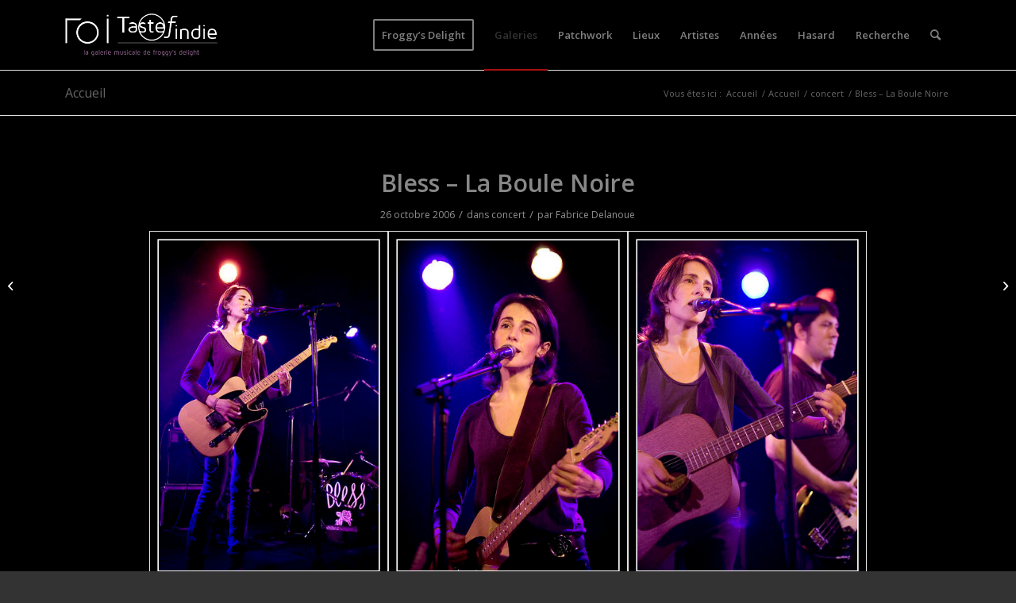

--- FILE ---
content_type: text/html; charset=UTF-8
request_url: https://www.tasteofindie.com/bless-la-boule-noire/
body_size: 12783
content:
<!DOCTYPE html>
<html lang="fr-FR" class="html_stretched responsive av-preloader-disabled  html_header_top html_logo_left html_main_nav_header html_menu_right html_slim html_header_sticky_disabled html_header_shrinking_disabled html_mobile_menu_phone html_header_searchicon html_content_align_center html_header_unstick_top_disabled html_header_stretch_disabled html_av-overlay-side html_av-overlay-side-classic html_av-submenu-noclone html_entry_id_59717 av-cookies-no-cookie-consent av-default-lightbox av-no-preview html_text_menu_active av-mobile-menu-switch-default">
<head>
<meta charset="UTF-8" />


<!-- mobile setting -->
<meta name="viewport" content="width=device-width, initial-scale=1">

<!-- Scripts/CSS and wp_head hook -->
<meta name='robots' content='index, follow, max-image-preview:large, max-snippet:-1, max-video-preview:-1' />

	<!-- This site is optimized with the Yoast SEO plugin v19.2 - https://yoast.com/wordpress/plugins/seo/ -->
	<title>Photos de Bless - La Boule Noire</title>
	<meta name="description" content="Photos de concerts de Bless - La Boule Noire - Taste of Indie - Photos de concerts" />
	<link rel="canonical" href="https://www.tasteofindie.com/bless-la-boule-noire/" />
	<meta property="og:locale" content="fr_FR" />
	<meta property="og:type" content="article" />
	<meta property="og:title" content="Photos de Bless - La Boule Noire" />
	<meta property="og:description" content="Photos de concerts de Bless - La Boule Noire - Taste of Indie - Photos de concerts" />
	<meta property="og:url" content="https://www.tasteofindie.com/bless-la-boule-noire/" />
	<meta property="og:site_name" content="Taste of Indie - Photos de concerts" />
	<meta property="article:published_time" content="1970-01-01T00:00:00+00:00" />
	<meta property="article:modified_time" content="2014-01-24T16:58:06+00:00" />
	<meta property="og:image" content="https://www.tasteofindie.com/wp-content/uploads/2006-10-26-Bless-La_Boule_Noire/bless-la-boule-noire-01.jpg" />
	<meta property="og:image:width" content="362" />
	<meta property="og:image:height" content="538" />
	<meta property="og:image:type" content="image/jpeg" />
	<meta name="author" content="Fabrice Delanoue" />
	<meta name="twitter:label1" content="Écrit par" />
	<meta name="twitter:data1" content="Fabrice Delanoue" />
	<script type="application/ld+json" class="yoast-schema-graph">{"@context":"https://schema.org","@graph":[{"@type":"WebSite","@id":"https://www.tasteofindie.com/#website","url":"https://www.tasteofindie.com/","name":"Taste of Indie - Photos de concerts","description":"","potentialAction":[{"@type":"SearchAction","target":{"@type":"EntryPoint","urlTemplate":"https://www.tasteofindie.com/?s={search_term_string}"},"query-input":"required name=search_term_string"}],"inLanguage":"fr-FR"},{"@type":"ImageObject","inLanguage":"fr-FR","@id":"https://www.tasteofindie.com/bless-la-boule-noire/#primaryimage","url":"https://www.tasteofindie.com/wp-content/uploads/2006-10-26-Bless-La_Boule_Noire/bless-la-boule-noire-01.jpg","contentUrl":"https://www.tasteofindie.com/wp-content/uploads/2006-10-26-Bless-La_Boule_Noire/bless-la-boule-noire-01.jpg","width":362,"height":538,"caption":"Bless - La Boule Noire"},{"@type":"WebPage","@id":"https://www.tasteofindie.com/bless-la-boule-noire/#webpage","url":"https://www.tasteofindie.com/bless-la-boule-noire/","name":"Photos de Bless - La Boule Noire","isPartOf":{"@id":"https://www.tasteofindie.com/#website"},"primaryImageOfPage":{"@id":"https://www.tasteofindie.com/bless-la-boule-noire/#primaryimage"},"datePublished":"1970-01-01T00:00:00+00:00","dateModified":"2014-01-24T16:58:06+00:00","author":{"@id":"https://www.tasteofindie.com/#/schema/person/91a0f4615f116cd56e06dadc1f12bbf8"},"description":"Photos de concerts de Bless - La Boule Noire - Taste of Indie - Photos de concerts","breadcrumb":{"@id":"https://www.tasteofindie.com/bless-la-boule-noire/#breadcrumb"},"inLanguage":"fr-FR","potentialAction":[{"@type":"ReadAction","target":["https://www.tasteofindie.com/bless-la-boule-noire/"]}]},{"@type":"BreadcrumbList","@id":"https://www.tasteofindie.com/bless-la-boule-noire/#breadcrumb","itemListElement":[{"@type":"ListItem","position":1,"name":"Accueil","item":"https://www.tasteofindie.com/patchwork/"},{"@type":"ListItem","position":2,"name":"Accueil","item":"https://www.tasteofindie.com/accueil/"},{"@type":"ListItem","position":3,"name":"Bless &#8211; La Boule Noire"}]},{"@type":"Person","@id":"https://www.tasteofindie.com/#/schema/person/91a0f4615f116cd56e06dadc1f12bbf8","name":"Fabrice Delanoue","image":{"@type":"ImageObject","inLanguage":"fr-FR","@id":"https://www.tasteofindie.com/#/schema/person/image/","url":"https://secure.gravatar.com/avatar/c68fe2c8de083e682e59b12126325fa5?s=96&d=mm&r=g","contentUrl":"https://secure.gravatar.com/avatar/c68fe2c8de083e682e59b12126325fa5?s=96&d=mm&r=g","caption":"Fabrice Delanoue"},"url":"https://www.tasteofindie.com/author/fabrice/"}]}</script>
	<!-- / Yoast SEO plugin. -->


<link rel='dns-prefetch' href='//s.w.org' />
<link rel="alternate" type="application/rss+xml" title="Taste of Indie - Photos de concerts &raquo; Flux" href="https://www.tasteofindie.com/feed/" />
<link rel="alternate" type="application/rss+xml" title="Taste of Indie - Photos de concerts &raquo; Flux des commentaires" href="https://www.tasteofindie.com/comments/feed/" />

<!-- google webfont font replacement -->

			<script type='text/javascript'>

				(function() {

					/*	check if webfonts are disabled by user setting via cookie - or user must opt in.	*/
					var html = document.getElementsByTagName('html')[0];
					var cookie_check = html.className.indexOf('av-cookies-needs-opt-in') >= 0 || html.className.indexOf('av-cookies-can-opt-out') >= 0;
					var allow_continue = true;
					var silent_accept_cookie = html.className.indexOf('av-cookies-user-silent-accept') >= 0;

					if( cookie_check && ! silent_accept_cookie )
					{
						if( ! document.cookie.match(/aviaCookieConsent/) || html.className.indexOf('av-cookies-session-refused') >= 0 )
						{
							allow_continue = false;
						}
						else
						{
							if( ! document.cookie.match(/aviaPrivacyRefuseCookiesHideBar/) )
							{
								allow_continue = false;
							}
							else if( ! document.cookie.match(/aviaPrivacyEssentialCookiesEnabled/) )
							{
								allow_continue = false;
							}
							else if( document.cookie.match(/aviaPrivacyGoogleWebfontsDisabled/) )
							{
								allow_continue = false;
							}
						}
					}

					if( allow_continue )
					{
						var f = document.createElement('link');

						f.type 	= 'text/css';
						f.rel 	= 'stylesheet';
						f.href 	= '//fonts.googleapis.com/css?family=Open+Sans:400,600&display=auto';
						f.id 	= 'avia-google-webfont';

						document.getElementsByTagName('head')[0].appendChild(f);
					}
				})();

			</script>
					<script type="text/javascript">
			window._wpemojiSettings = {"baseUrl":"https:\/\/s.w.org\/images\/core\/emoji\/13.1.0\/72x72\/","ext":".png","svgUrl":"https:\/\/s.w.org\/images\/core\/emoji\/13.1.0\/svg\/","svgExt":".svg","source":{"concatemoji":"https:\/\/www.tasteofindie.com\/wp-includes\/js\/wp-emoji-release.min.js?ver=5.8.2"}};
			!function(e,a,t){var n,r,o,i=a.createElement("canvas"),p=i.getContext&&i.getContext("2d");function s(e,t){var a=String.fromCharCode;p.clearRect(0,0,i.width,i.height),p.fillText(a.apply(this,e),0,0);e=i.toDataURL();return p.clearRect(0,0,i.width,i.height),p.fillText(a.apply(this,t),0,0),e===i.toDataURL()}function c(e){var t=a.createElement("script");t.src=e,t.defer=t.type="text/javascript",a.getElementsByTagName("head")[0].appendChild(t)}for(o=Array("flag","emoji"),t.supports={everything:!0,everythingExceptFlag:!0},r=0;r<o.length;r++)t.supports[o[r]]=function(e){if(!p||!p.fillText)return!1;switch(p.textBaseline="top",p.font="600 32px Arial",e){case"flag":return s([127987,65039,8205,9895,65039],[127987,65039,8203,9895,65039])?!1:!s([55356,56826,55356,56819],[55356,56826,8203,55356,56819])&&!s([55356,57332,56128,56423,56128,56418,56128,56421,56128,56430,56128,56423,56128,56447],[55356,57332,8203,56128,56423,8203,56128,56418,8203,56128,56421,8203,56128,56430,8203,56128,56423,8203,56128,56447]);case"emoji":return!s([10084,65039,8205,55357,56613],[10084,65039,8203,55357,56613])}return!1}(o[r]),t.supports.everything=t.supports.everything&&t.supports[o[r]],"flag"!==o[r]&&(t.supports.everythingExceptFlag=t.supports.everythingExceptFlag&&t.supports[o[r]]);t.supports.everythingExceptFlag=t.supports.everythingExceptFlag&&!t.supports.flag,t.DOMReady=!1,t.readyCallback=function(){t.DOMReady=!0},t.supports.everything||(n=function(){t.readyCallback()},a.addEventListener?(a.addEventListener("DOMContentLoaded",n,!1),e.addEventListener("load",n,!1)):(e.attachEvent("onload",n),a.attachEvent("onreadystatechange",function(){"complete"===a.readyState&&t.readyCallback()})),(n=t.source||{}).concatemoji?c(n.concatemoji):n.wpemoji&&n.twemoji&&(c(n.twemoji),c(n.wpemoji)))}(window,document,window._wpemojiSettings);
		</script>
		<style type="text/css">
img.wp-smiley,
img.emoji {
	display: inline !important;
	border: none !important;
	box-shadow: none !important;
	height: 1em !important;
	width: 1em !important;
	margin: 0 .07em !important;
	vertical-align: -0.1em !important;
	background: none !important;
	padding: 0 !important;
}
</style>
	<link rel='stylesheet' id='wp-block-library-css'  href='https://www.tasteofindie.com/wp-includes/css/dist/block-library/style.min.css?ver=5.8.2' type='text/css' media='all' />
<link rel='stylesheet' id='avia-merged-styles-css'  href='https://www.tasteofindie.com/wp-content/uploads/dynamic_avia/avia-merged-styles-e906ec45f00b9f5d315a17b89189a7e3---6929ddf6e872c.css' type='text/css' media='all' />
<link rel='stylesheet' id='avia-single-post-59717-css'  href='https://www.tasteofindie.com/wp-content/uploads/avia_posts_css/post-59717.css?ver=ver-1764468776' type='text/css' media='all' />
<link rel='stylesheet' id='customfieldlist_widget_style-css'  href='https://www.tasteofindie.com/wp-content/plugins/custom-field-list-widget/style/widget_custom_field_list.css?ver=5.8.2' type='text/css' media='all' />

<script type="text/javascript">
//<![CDATA[
function customfieldlist_the_collapse_sign() {
	var signs = new Object();
	signs['minus'] = '[ - ]';
	signs['plus'] = '[ + ]';
	return signs;
}
function customfieldlist_effect_speed() {
	var speed = 'normal';
	return speed;
}
//]]>
</script>
<script type='text/javascript' src='https://www.tasteofindie.com/wp-includes/js/jquery/jquery.min.js?ver=3.6.0' id='jquery-core-js'></script>
<script type='text/javascript' src='https://www.tasteofindie.com/wp-includes/js/jquery/jquery-migrate.min.js?ver=3.3.2' id='jquery-migrate-js'></script>
<script type='text/javascript' id='wp-statistics-tracker-js-extra'>
/* <![CDATA[ */
var WP_Statistics_Tracker_Object = {"hitRequestUrl":"https:\/\/www.tasteofindie.com\/wp-json\/wp-statistics\/v2\/hit?wp_statistics_hit_rest=yes&track_all=1&current_page_type=post&current_page_id=59717&search_query&page_uri=L2JsZXNzLWxhLWJvdWxlLW5vaXJlLw=","keepOnlineRequestUrl":"https:\/\/www.tasteofindie.com\/wp-json\/wp-statistics\/v2\/online?wp_statistics_hit_rest=yes&track_all=1&current_page_type=post&current_page_id=59717&search_query&page_uri=L2JsZXNzLWxhLWJvdWxlLW5vaXJlLw=","option":{"dntEnabled":"","cacheCompatibility":""}};
/* ]]> */
</script>
<script type='text/javascript' src='https://www.tasteofindie.com/wp-content/plugins/wp-statistics/assets/js/tracker.js?ver=5.8.2' id='wp-statistics-tracker-js'></script>
<script type='text/javascript' src='https://www.tasteofindie.com/wp-content/plugins/custom-field-list-widget/widget_custom_field_list_js.php?ver=5.8.2' id='customfieldlist_widget_script-js'></script>
<link rel="https://api.w.org/" href="https://www.tasteofindie.com/wp-json/" /><link rel="alternate" type="application/json" href="https://www.tasteofindie.com/wp-json/wp/v2/posts/59717" /><link rel="EditURI" type="application/rsd+xml" title="RSD" href="https://www.tasteofindie.com/xmlrpc.php?rsd" />
<link rel="wlwmanifest" type="application/wlwmanifest+xml" href="https://www.tasteofindie.com/wp-includes/wlwmanifest.xml" /> 
<meta name="generator" content="WordPress 5.8.2" />
<link rel='shortlink' href='https://www.tasteofindie.com/?p=59717' />
<link rel="alternate" type="application/json+oembed" href="https://www.tasteofindie.com/wp-json/oembed/1.0/embed?url=https%3A%2F%2Fwww.tasteofindie.com%2Fbless-la-boule-noire%2F" />
<link rel="alternate" type="text/xml+oembed" href="https://www.tasteofindie.com/wp-json/oembed/1.0/embed?url=https%3A%2F%2Fwww.tasteofindie.com%2Fbless-la-boule-noire%2F&#038;format=xml" />
<!-- Analytics by WP Statistics v14.1.3.1 - https://wp-statistics.com/ -->
<link rel="profile" href="http://gmpg.org/xfn/11" />
<link rel="alternate" type="application/rss+xml" title="Taste of Indie - Photos de concerts RSS2 Feed" href="https://www.tasteofindie.com/feed/" />
<link rel="pingback" href="https://www.tasteofindie.com/xmlrpc.php" />
<!--[if lt IE 9]><script src="https://www.tasteofindie.com/wp-content/themes/enfold/js/html5shiv.js"></script><![endif]-->


<!-- To speed up the rendering and to display the site as fast as possible to the user we include some styles and scripts for above the fold content inline -->
<script type="text/javascript">'use strict';var avia_is_mobile=!1;if(/Android|webOS|iPhone|iPad|iPod|BlackBerry|IEMobile|Opera Mini/i.test(navigator.userAgent)&&'ontouchstart' in document.documentElement){avia_is_mobile=!0;document.documentElement.className+=' avia_mobile '}
else{document.documentElement.className+=' avia_desktop '};document.documentElement.className+=' js_active ';(function(){var e=['-webkit-','-moz-','-ms-',''],n='',o=!1,a=!1;for(var t in e){if(e[t]+'transform' in document.documentElement.style){o=!0;n=e[t]+'transform'};if(e[t]+'perspective' in document.documentElement.style){a=!0}};if(o){document.documentElement.className+=' avia_transform '};if(a){document.documentElement.className+=' avia_transform3d '};if(typeof document.getElementsByClassName=='function'&&typeof document.documentElement.getBoundingClientRect=='function'&&avia_is_mobile==!1){if(n&&window.innerHeight>0){setTimeout(function(){var e=0,o={},a=0,t=document.getElementsByClassName('av-parallax'),i=window.pageYOffset||document.documentElement.scrollTop;for(e=0;e<t.length;e++){t[e].style.top='0px';o=t[e].getBoundingClientRect();a=Math.ceil((window.innerHeight+i-o.top)*0.3);t[e].style[n]='translate(0px, '+a+'px)';t[e].style.top='auto';t[e].className+=' enabled-parallax '}},50)}}})();</script><style type='text/css'>
@font-face {font-family: 'entypo-fontello'; font-weight: normal; font-style: normal; font-display: auto;
src: url('https://www.tasteofindie.com/wp-content/themes/enfold/config-templatebuilder/avia-template-builder/assets/fonts/entypo-fontello.woff2') format('woff2'),
url('https://www.tasteofindie.com/wp-content/themes/enfold/config-templatebuilder/avia-template-builder/assets/fonts/entypo-fontello.woff') format('woff'),
url('https://www.tasteofindie.com/wp-content/themes/enfold/config-templatebuilder/avia-template-builder/assets/fonts/entypo-fontello.ttf') format('truetype'),
url('https://www.tasteofindie.com/wp-content/themes/enfold/config-templatebuilder/avia-template-builder/assets/fonts/entypo-fontello.svg#entypo-fontello') format('svg'),
url('https://www.tasteofindie.com/wp-content/themes/enfold/config-templatebuilder/avia-template-builder/assets/fonts/entypo-fontello.eot'),
url('https://www.tasteofindie.com/wp-content/themes/enfold/config-templatebuilder/avia-template-builder/assets/fonts/entypo-fontello.eot?#iefix') format('embedded-opentype');
} #top .avia-font-entypo-fontello, body .avia-font-entypo-fontello, html body [data-av_iconfont='entypo-fontello']:before{ font-family: 'entypo-fontello'; }
</style>

<!--
Debugging Info for Theme support: 

Theme: Enfold
Version: 5.0.1
Installed: enfold
AviaFramework Version: 5.0
AviaBuilder Version: 4.8
aviaElementManager Version: 1.0.1
- - - - - - - - - - -
ChildTheme: Enfold Child
ChildTheme Version: 1.0
ChildTheme Installed: enfold

ML:2048-PU:39-PLA:13
WP:5.8.2
Compress: CSS:all theme files - JS:all theme files
Updates: enabled - token has changed and not verified
PLAu:12
-->
</head>

<body id="top" class="post-template-default single single-post postid-59717 single-format-standard stretched rtl_columns av-curtain-numeric open_sans  avia-responsive-images-support responsive-images-lightbox-support" itemscope="itemscope" itemtype="https://schema.org/WebPage" >

	
	<div id='wrap_all'>

	
<header id='header' class='all_colors header_color dark_bg_color  av_header_top av_logo_left av_main_nav_header av_menu_right av_slim av_header_sticky_disabled av_header_shrinking_disabled av_header_stretch_disabled av_mobile_menu_phone av_header_searchicon av_header_unstick_top_disabled av_bottom_nav_disabled  av_header_border_disabled'  role="banner" itemscope="itemscope" itemtype="https://schema.org/WPHeader" >

		<div  id='header_main' class='container_wrap container_wrap_logo'>

        <div class='container av-logo-container'><div class='inner-container'><span class='logo avia-standard-logo'><a href='https://www.tasteofindie.com/' class=''><img src="https://www.tasteofindie.com/wp-content/uploads/2013/04/logo-toi-fd.png" srcset="https://www.tasteofindie.com/wp-content/uploads/2013/04/logo-toi-fd.png 340w, https://www.tasteofindie.com/wp-content/uploads/2013/04/logo-toi-fd-300x137.png 300w" sizes="(max-width: 340px) 100vw, 340px" height="100" width="300" alt='Taste of Indie - Photos de concerts' title='logo-toi-fd' /></a></span><nav class='main_menu' data-selectname='Sélectionner une page'  role="navigation" itemscope="itemscope" itemtype="https://schema.org/SiteNavigationElement" ><div class="avia-menu av-main-nav-wrap"><ul role="menu" class="menu av-main-nav" id="avia-menu"><li role="menuitem" id="menu-item-125300" class="menu-item menu-item-type-custom menu-item-object-custom av-menu-button av-menu-button-bordered menu-item-top-level menu-item-top-level-1"><a href="https://froggydelight.com" itemprop="url" tabindex="0"><span class="avia-bullet"></span><span class="avia-menu-text">Froggy&#8217;s Delight</span><span class="avia-menu-fx"><span class="avia-arrow-wrap"><span class="avia-arrow"></span></span></span></a></li>
<li role="menuitem" id="menu-item-88004" class="menu-item menu-item-type-post_type menu-item-object-page current_page_parent menu-item-top-level menu-item-top-level-2 current-menu-item"><a href="https://www.tasteofindie.com/accueil/" itemprop="url" tabindex="0"><span class="avia-bullet"></span><span class="avia-menu-text">Galeries</span><span class="avia-menu-fx"><span class="avia-arrow-wrap"><span class="avia-arrow"></span></span></span></a></li>
<li role="menuitem" id="menu-item-87999" class="menu-item menu-item-type-post_type menu-item-object-page menu-item-home menu-item-top-level menu-item-top-level-3"><a href="https://www.tasteofindie.com/" itemprop="url" tabindex="0"><span class="avia-bullet"></span><span class="avia-menu-text">Patchwork</span><span class="avia-menu-fx"><span class="avia-arrow-wrap"><span class="avia-arrow"></span></span></span></a></li>
<li role="menuitem" id="menu-item-88985" class="menu-item menu-item-type-post_type menu-item-object-page menu-item-mega-parent  menu-item-top-level menu-item-top-level-4"><a href="https://www.tasteofindie.com/lieux/" itemprop="url" tabindex="0"><span class="avia-bullet"></span><span class="avia-menu-text">Lieux</span><span class="avia-menu-fx"><span class="avia-arrow-wrap"><span class="avia-arrow"></span></span></span></a></li>
<li role="menuitem" id="menu-item-88992" class="menu-item menu-item-type-post_type menu-item-object-page menu-item-top-level menu-item-top-level-5"><a href="https://www.tasteofindie.com/artistes/" itemprop="url" tabindex="0"><span class="avia-bullet"></span><span class="avia-menu-text">Artistes</span><span class="avia-menu-fx"><span class="avia-arrow-wrap"><span class="avia-arrow"></span></span></span></a></li>
<li role="menuitem" id="menu-item-88995" class="menu-item menu-item-type-post_type menu-item-object-page menu-item-top-level menu-item-top-level-6"><a href="https://www.tasteofindie.com/annees/" itemprop="url" tabindex="0"><span class="avia-bullet"></span><span class="avia-menu-text">Années</span><span class="avia-menu-fx"><span class="avia-arrow-wrap"><span class="avia-arrow"></span></span></span></a></li>
<li role="menuitem" id="menu-item-110834" class="menu-item menu-item-type-post_type menu-item-object-page menu-item-top-level menu-item-top-level-7"><a href="https://www.tasteofindie.com/hasard/" itemprop="url" tabindex="0"><span class="avia-bullet"></span><span class="avia-menu-text">Hasard</span><span class="avia-menu-fx"><span class="avia-arrow-wrap"><span class="avia-arrow"></span></span></span></a></li>
<li role="menuitem" id="menu-item-111652" class="menu-item menu-item-type-post_type menu-item-object-page menu-item-top-level menu-item-top-level-8"><a href="https://www.tasteofindie.com/search/" itemprop="url" tabindex="0"><span class="avia-bullet"></span><span class="avia-menu-text">Recherche</span><span class="avia-menu-fx"><span class="avia-arrow-wrap"><span class="avia-arrow"></span></span></span></a></li>
<li id="menu-item-search" class="noMobile menu-item menu-item-search-dropdown menu-item-avia-special" role="menuitem"><a aria-label="Rechercher" href="?s=" rel="nofollow" data-avia-search-tooltip="

&lt;form role=&quot;search&quot; action=&quot;https://www.tasteofindie.com/&quot; id=&quot;searchform&quot; method=&quot;get&quot; class=&quot;&quot;&gt;
	&lt;div&gt;
		&lt;input type=&quot;submit&quot; value=&quot;&quot; id=&quot;searchsubmit&quot; class=&quot;button avia-font-entypo-fontello&quot; /&gt;
		&lt;input type=&quot;text&quot; id=&quot;s&quot; name=&quot;s&quot; value=&quot;&quot; placeholder='Rechercher' /&gt;
			&lt;/div&gt;
&lt;/form&gt;
" aria-hidden='false' data-av_icon='' data-av_iconfont='entypo-fontello'><span class="avia_hidden_link_text">Rechercher</span></a></li><li class="av-burger-menu-main menu-item-avia-special ">
	        			<a href="#" aria-label="Menu" aria-hidden="false">
							<span class="av-hamburger av-hamburger--spin av-js-hamburger">
								<span class="av-hamburger-box">
						          <span class="av-hamburger-inner"></span>
						          <strong>Menu</strong>
								</span>
							</span>
							<span class="avia_hidden_link_text">Menu</span>
						</a>
	        		   </li></ul></div></nav></div> </div> 
		<!-- end container_wrap-->
		</div>
		<div class='header_bg'></div>

<!-- end header -->
</header>

	<div id='main' class='all_colors' data-scroll-offset='0'>

	<div class='stretch_full container_wrap alternate_color light_bg_color title_container'><div class='container'><strong class='main-title entry-title '><a href='https://www.tasteofindie.com/accueil/' rel='bookmark' title='Lien permanent : Accueil'  itemprop="headline" >Accueil</a></strong><div class="breadcrumb breadcrumbs avia-breadcrumbs"><div class="breadcrumb-trail" ><span class="trail-before"><span class="breadcrumb-title">Vous êtes ici :</span></span> <span  itemscope="itemscope" itemtype="https://schema.org/BreadcrumbList" ><span  itemscope="itemscope" itemtype="https://schema.org/ListItem" itemprop="itemListElement" ><a itemprop="url" href="https://www.tasteofindie.com" title="Taste of Indie - Photos de concerts" rel="home" class="trail-begin"><span itemprop="name">Accueil</span></a><span itemprop="position" class="hidden">1</span></span></span> <span class="sep">/</span> <span  itemscope="itemscope" itemtype="https://schema.org/BreadcrumbList" ><span  itemscope="itemscope" itemtype="https://schema.org/ListItem" itemprop="itemListElement" ><a itemprop="url" href="https://www.tasteofindie.com/accueil/" title="Accueil"><span itemprop="name">Accueil</span></a><span itemprop="position" class="hidden">2</span></span></span> <span class="sep">/</span> <span  itemscope="itemscope" itemtype="https://schema.org/BreadcrumbList" ><span  itemscope="itemscope" itemtype="https://schema.org/ListItem" itemprop="itemListElement" ><a itemprop="url" href="https://www.tasteofindie.com/category/concert/"><span itemprop="name">concert</span></a><span itemprop="position" class="hidden">3</span></span></span> <span class="sep">/</span> <span class="trail-end">Bless &#8211; La Boule Noire</span></div></div></div></div>
		<div class='container_wrap container_wrap_first main_color fullsize'>

			<div class='container template-blog template-single-blog '>

				<main class='content units av-content-full alpha '  role="main" itemscope="itemscope" itemtype="https://schema.org/Blog" >

                    <article class="post-entry post-entry-type-standard post-entry-59717 post-loop-1 post-parity-odd post-entry-last single-big with-slider post-59717 post type-post status-publish format-standard has-post-thumbnail hentry category-concert tag-bless tag-la-boule-noire-paris"  itemscope="itemscope" itemtype="https://schema.org/BlogPosting" itemprop="blogPost" ><div class="big-preview single-big"  itemprop="image" itemscope="itemscope" itemtype="https://schema.org/ImageObject" ><a href="https://www.tasteofindie.com/wp-content/uploads/2006-10-26-Bless-La_Boule_Noire/bless-la-boule-noire-01.jpg" data-srcset="https://www.tasteofindie.com/wp-content/uploads/2006-10-26-Bless-La_Boule_Noire/bless-la-boule-noire-01.jpg 362w, https://www.tasteofindie.com/wp-content/uploads/2006-10-26-Bless-La_Boule_Noire/bless-la-boule-noire-01-201x300.jpg 201w" data-sizes="(max-width: 362px) 100vw, 362px"  title="Bless - La Boule Noire" ><div class="bigta-container"><div class="bialty-container"><img width="362" height="360" src="https://www.tasteofindie.com/wp-content/uploads/2006-10-26-Bless-La_Boule_Noire/bless-la-boule-noire-01-362x360.jpg" class="wp-image-59718 avia-img-lazy-loading-59718 attachment-entry_without_sidebar size-entry_without_sidebar wp-post-image" alt="Bless &amp;#8211; La Boule Noire" loading="lazy" srcset="https://www.tasteofindie.com/wp-content/uploads/2006-10-26-Bless-La_Boule_Noire/bless-la-boule-noire-01-362x360.jpg 362w, https://www.tasteofindie.com/wp-content/uploads/2006-10-26-Bless-La_Boule_Noire/bless-la-boule-noire-01-80x80.jpg 80w, https://www.tasteofindie.com/wp-content/uploads/2006-10-26-Bless-La_Boule_Noire/bless-la-boule-noire-01-36x36.jpg 36w, https://www.tasteofindie.com/wp-content/uploads/2006-10-26-Bless-La_Boule_Noire/bless-la-boule-noire-01-180x180.jpg 180w, https://www.tasteofindie.com/wp-content/uploads/2006-10-26-Bless-La_Boule_Noire/bless-la-boule-noire-01-120x120.jpg 120w" sizes="(max-width: 362px) 100vw, 362px" title="Bless &amp;#8211; La Boule Noire"></div>
</div>
</a></div><div class="blog-meta"></div><div class='entry-content-wrapper clearfix standard-content'><header class="entry-content-header"><h1 class='post-title entry-title '  itemprop="headline" >Bless &#8211; La Boule Noire<span class="post-format-icon minor-meta"></span></h1><span class="post-meta-infos"><time class="date-container minor-meta updated"  itemprop="datePublished" datetime="2006-10-26T00:00:00+01:00" >26 octobre 2006</time><span class="text-sep">/</span><span class="blog-categories minor-meta">dans <a href="https://www.tasteofindie.com/category/concert/" rel="tag">concert</a></span><span class="text-sep">/</span><span class="blog-author minor-meta">par <span class="entry-author-link"  itemprop="author" ><span class="author"><span class="fn"><a href="https://www.tasteofindie.com/author/fabrice/" title="Articles par Fabrice Delanoue" rel="author">Fabrice Delanoue</a></span></span></span></span></span></header><div class="entry-content"  itemprop="text" ><div class="bigta-container"><div class="bialty-container"><div class="avia-gallery av-av_gallery-b80fbdacdf0f14d9cc63bacad5fe3548 avia_animate_when_visible  avia-builder-el-0  avia-builder-el-no-sibling  deactivate_avia_lazyload avia-gallery-animate avia-gallery-1" itemprop="image" itemscope="itemscope" itemtype="https://schema.org/ImageObject"><meta itemprop="contentURL" content="https://www.tasteofindie.com/bless-la-boule-noire/"><div class="avia-gallery-thumb"><a href="https://www.tasteofindie.com/wp-content/uploads/2006-10-26-Bless-La_Boule_Noire/bless-la-boule-noire-01.jpg" data-srcset="https://www.tasteofindie.com/wp-content/uploads/2006-10-26-Bless-La_Boule_Noire/bless-la-boule-noire-01.jpg 362w, https://www.tasteofindie.com/wp-content/uploads/2006-10-26-Bless-La_Boule_Noire/bless-la-boule-noire-01-201x300.jpg 201w" data-sizes="(max-width: 362px) 100vw, 362px" data-rel="gallery-1" data-prev-img="https://www.tasteofindie.com/wp-content/uploads/2006-10-26-Bless-La_Boule_Noire/bless-la-boule-noire-01-362x400.jpg" class="first_thumb lightbox " data-onclick="1" title="Bless &ndash; La Boule Noire" itemprop="thumbnailUrl"><img class="wp-image-59718 avia-img-lazy-loading-not-59718" data-avia-tooltip="Bless &ndash; La Boule Noire" src="https://www.tasteofindie.com/wp-content/uploads/2006-10-26-Bless-La_Boule_Noire/bless-la-boule-noire-01.jpg" width="362" height="538" title="Bless &amp;#8211; La Boule Noire" alt="Bless &amp;#8211; La Boule Noire" srcset="https://www.tasteofindie.com/wp-content/uploads/2006-10-26-Bless-La_Boule_Noire/bless-la-boule-noire-01.jpg 362w, https://www.tasteofindie.com/wp-content/uploads/2006-10-26-Bless-La_Boule_Noire/bless-la-boule-noire-01-201x300.jpg 201w" sizes="(max-width: 362px) 100vw, 362px"><div class="big-prev-fake"><img loading="lazy" class="wp-image-59718 avia-img-lazy-loading-59718" width="362" height="400" src="https://www.tasteofindie.com/wp-content/uploads/2006-10-26-Bless-La_Boule_Noire/bless-la-boule-noire-01-362x400.jpg" title="Bless &amp;#8211; La Boule Noire" alt="Bless &amp;#8211; La Boule Noire"></div></a><a href="https://www.tasteofindie.com/wp-content/uploads/2006-10-26-Bless-La_Boule_Noire/bless-la-boule-noire-02.jpg" data-srcset="https://www.tasteofindie.com/wp-content/uploads/2006-10-26-Bless-La_Boule_Noire/bless-la-boule-noire-02.jpg 362w, https://www.tasteofindie.com/wp-content/uploads/2006-10-26-Bless-La_Boule_Noire/bless-la-boule-noire-02-201x300.jpg 201w" data-sizes="(max-width: 362px) 100vw, 362px" data-rel="gallery-1" data-prev-img="https://www.tasteofindie.com/wp-content/uploads/2006-10-26-Bless-La_Boule_Noire/bless-la-boule-noire-02-362x400.jpg" class="lightbox " data-onclick="2" title="Bless &ndash; La Boule Noire" itemprop="thumbnailUrl"><img class="wp-image-59719 avia-img-lazy-loading-not-59719" data-avia-tooltip="Bless &ndash; La Boule Noire" src="https://www.tasteofindie.com/wp-content/uploads/2006-10-26-Bless-La_Boule_Noire/bless-la-boule-noire-02.jpg" width="362" height="538" title="Bless &amp;#8211; La Boule Noire" alt="Bless &amp;#8211; La Boule Noire" srcset="https://www.tasteofindie.com/wp-content/uploads/2006-10-26-Bless-La_Boule_Noire/bless-la-boule-noire-02.jpg 362w, https://www.tasteofindie.com/wp-content/uploads/2006-10-26-Bless-La_Boule_Noire/bless-la-boule-noire-02-201x300.jpg 201w" sizes="(max-width: 362px) 100vw, 362px"><div class="big-prev-fake"><img loading="lazy" class="wp-image-59719 avia-img-lazy-loading-59719" width="362" height="400" src="https://www.tasteofindie.com/wp-content/uploads/2006-10-26-Bless-La_Boule_Noire/bless-la-boule-noire-02-362x400.jpg" title="Bless &amp;#8211; La Boule Noire" alt="Bless &amp;#8211; La Boule Noire"></div></a><a href="https://www.tasteofindie.com/wp-content/uploads/2006-10-26-Bless-La_Boule_Noire/bless-la-boule-noire-03.jpg" data-srcset="https://www.tasteofindie.com/wp-content/uploads/2006-10-26-Bless-La_Boule_Noire/bless-la-boule-noire-03.jpg 362w, https://www.tasteofindie.com/wp-content/uploads/2006-10-26-Bless-La_Boule_Noire/bless-la-boule-noire-03-201x300.jpg 201w" data-sizes="(max-width: 362px) 100vw, 362px" data-rel="gallery-1" data-prev-img="https://www.tasteofindie.com/wp-content/uploads/2006-10-26-Bless-La_Boule_Noire/bless-la-boule-noire-03-362x400.jpg" class="lightbox " data-onclick="3" title="Bless &ndash; La Boule Noire" itemprop="thumbnailUrl"><img class="wp-image-59720 avia-img-lazy-loading-not-59720" data-avia-tooltip="Bless &ndash; La Boule Noire" src="https://www.tasteofindie.com/wp-content/uploads/2006-10-26-Bless-La_Boule_Noire/bless-la-boule-noire-03.jpg" width="362" height="538" title="Bless &amp;#8211; La Boule Noire" alt="Bless &amp;#8211; La Boule Noire" srcset="https://www.tasteofindie.com/wp-content/uploads/2006-10-26-Bless-La_Boule_Noire/bless-la-boule-noire-03.jpg 362w, https://www.tasteofindie.com/wp-content/uploads/2006-10-26-Bless-La_Boule_Noire/bless-la-boule-noire-03-201x300.jpg 201w" sizes="(max-width: 362px) 100vw, 362px"><div class="big-prev-fake"><img loading="lazy" class="wp-image-59720 avia-img-lazy-loading-59720" width="362" height="400" src="https://www.tasteofindie.com/wp-content/uploads/2006-10-26-Bless-La_Boule_Noire/bless-la-boule-noire-03-362x400.jpg" title="Bless &amp;#8211; La Boule Noire" alt="Bless &amp;#8211; La Boule Noire"></div></a><a href="https://www.tasteofindie.com/wp-content/uploads/2006-10-26-Bless-La_Boule_Noire/bless-la-boule-noire-04.jpg" data-srcset="https://www.tasteofindie.com/wp-content/uploads/2006-10-26-Bless-La_Boule_Noire/bless-la-boule-noire-04.jpg 362w, https://www.tasteofindie.com/wp-content/uploads/2006-10-26-Bless-La_Boule_Noire/bless-la-boule-noire-04-201x300.jpg 201w" data-sizes="(max-width: 362px) 100vw, 362px" data-rel="gallery-1" data-prev-img="https://www.tasteofindie.com/wp-content/uploads/2006-10-26-Bless-La_Boule_Noire/bless-la-boule-noire-04-362x400.jpg" class="first_thumb lightbox " data-onclick="4" title="Bless &ndash; La Boule Noire" itemprop="thumbnailUrl"><img class="wp-image-59721 avia-img-lazy-loading-not-59721" data-avia-tooltip="Bless &ndash; La Boule Noire" src="https://www.tasteofindie.com/wp-content/uploads/2006-10-26-Bless-La_Boule_Noire/bless-la-boule-noire-04.jpg" width="362" height="538" title="Bless &amp;#8211; La Boule Noire" alt="Bless &amp;#8211; La Boule Noire" srcset="https://www.tasteofindie.com/wp-content/uploads/2006-10-26-Bless-La_Boule_Noire/bless-la-boule-noire-04.jpg 362w, https://www.tasteofindie.com/wp-content/uploads/2006-10-26-Bless-La_Boule_Noire/bless-la-boule-noire-04-201x300.jpg 201w" sizes="(max-width: 362px) 100vw, 362px"><div class="big-prev-fake"><img loading="lazy" class="wp-image-59721 avia-img-lazy-loading-59721" width="362" height="400" src="https://www.tasteofindie.com/wp-content/uploads/2006-10-26-Bless-La_Boule_Noire/bless-la-boule-noire-04-362x400.jpg" title="Bless &amp;#8211; La Boule Noire" alt="Bless &amp;#8211; La Boule Noire"></div></a><a href="https://www.tasteofindie.com/wp-content/uploads/2006-10-26-Bless-La_Boule_Noire/bless-la-boule-noire-05.jpg" data-srcset="https://www.tasteofindie.com/wp-content/uploads/2006-10-26-Bless-La_Boule_Noire/bless-la-boule-noire-05.jpg 362w, https://www.tasteofindie.com/wp-content/uploads/2006-10-26-Bless-La_Boule_Noire/bless-la-boule-noire-05-201x300.jpg 201w" data-sizes="(max-width: 362px) 100vw, 362px" data-rel="gallery-1" data-prev-img="https://www.tasteofindie.com/wp-content/uploads/2006-10-26-Bless-La_Boule_Noire/bless-la-boule-noire-05-362x400.jpg" class="lightbox " data-onclick="5" title="Bless &ndash; La Boule Noire" itemprop="thumbnailUrl"><img class="wp-image-59722 avia-img-lazy-loading-not-59722" data-avia-tooltip="Bless &ndash; La Boule Noire" src="https://www.tasteofindie.com/wp-content/uploads/2006-10-26-Bless-La_Boule_Noire/bless-la-boule-noire-05.jpg" width="362" height="538" title="Bless &amp;#8211; La Boule Noire" alt="Bless &amp;#8211; La Boule Noire" srcset="https://www.tasteofindie.com/wp-content/uploads/2006-10-26-Bless-La_Boule_Noire/bless-la-boule-noire-05.jpg 362w, https://www.tasteofindie.com/wp-content/uploads/2006-10-26-Bless-La_Boule_Noire/bless-la-boule-noire-05-201x300.jpg 201w" sizes="(max-width: 362px) 100vw, 362px"><div class="big-prev-fake"><img loading="lazy" class="wp-image-59722 avia-img-lazy-loading-59722" width="362" height="400" src="https://www.tasteofindie.com/wp-content/uploads/2006-10-26-Bless-La_Boule_Noire/bless-la-boule-noire-05-362x400.jpg" title="Bless &amp;#8211; La Boule Noire" alt="Bless &amp;#8211; La Boule Noire"></div></a><a href="https://www.tasteofindie.com/wp-content/uploads/2006-10-26-Bless-La_Boule_Noire/bless-la-boule-noire-06.jpg" data-srcset="https://www.tasteofindie.com/wp-content/uploads/2006-10-26-Bless-La_Boule_Noire/bless-la-boule-noire-06.jpg 714w, https://www.tasteofindie.com/wp-content/uploads/2006-10-26-Bless-La_Boule_Noire/bless-la-boule-noire-06-300x201.jpg 300w, https://www.tasteofindie.com/wp-content/uploads/2006-10-26-Bless-La_Boule_Noire/bless-la-boule-noire-06-705x473.jpg 705w, https://www.tasteofindie.com/wp-content/uploads/2006-10-26-Bless-La_Boule_Noire/bless-la-boule-noire-06-450x302.jpg 450w" data-sizes="(max-width: 714px) 100vw, 714px" data-rel="gallery-1" data-prev-img="https://www.tasteofindie.com/wp-content/uploads/2006-10-26-Bless-La_Boule_Noire/bless-la-boule-noire-06-495x400.jpg" class="lightbox " data-onclick="6" title="Bless &ndash; La Boule Noire" itemprop="thumbnailUrl"><img class="wp-image-59723 avia-img-lazy-loading-not-59723" data-avia-tooltip="Bless &ndash; La Boule Noire" src="https://www.tasteofindie.com/wp-content/uploads/2006-10-26-Bless-La_Boule_Noire/bless-la-boule-noire-06-705x473.jpg" width="705" height="473" title="Bless &amp;#8211; La Boule Noire" alt="Bless &amp;#8211; La Boule Noire" srcset="https://www.tasteofindie.com/wp-content/uploads/2006-10-26-Bless-La_Boule_Noire/bless-la-boule-noire-06-705x473.jpg 705w, https://www.tasteofindie.com/wp-content/uploads/2006-10-26-Bless-La_Boule_Noire/bless-la-boule-noire-06-300x201.jpg 300w, https://www.tasteofindie.com/wp-content/uploads/2006-10-26-Bless-La_Boule_Noire/bless-la-boule-noire-06-450x302.jpg 450w, https://www.tasteofindie.com/wp-content/uploads/2006-10-26-Bless-La_Boule_Noire/bless-la-boule-noire-06.jpg 714w" sizes="(max-width: 705px) 100vw, 705px"><div class="big-prev-fake"><img loading="lazy" class="wp-image-59723 avia-img-lazy-loading-59723" width="495" height="400" src="https://www.tasteofindie.com/wp-content/uploads/2006-10-26-Bless-La_Boule_Noire/bless-la-boule-noire-06-495x400.jpg" title="Bless &amp;#8211; La Boule Noire" alt="Bless &amp;#8211; La Boule Noire"></div></a><a href="https://www.tasteofindie.com/wp-content/uploads/2006-10-26-Bless-La_Boule_Noire/bless-la-boule-noire-07.jpg" data-srcset="https://www.tasteofindie.com/wp-content/uploads/2006-10-26-Bless-La_Boule_Noire/bless-la-boule-noire-07.jpg 714w, https://www.tasteofindie.com/wp-content/uploads/2006-10-26-Bless-La_Boule_Noire/bless-la-boule-noire-07-300x201.jpg 300w, https://www.tasteofindie.com/wp-content/uploads/2006-10-26-Bless-La_Boule_Noire/bless-la-boule-noire-07-705x473.jpg 705w, https://www.tasteofindie.com/wp-content/uploads/2006-10-26-Bless-La_Boule_Noire/bless-la-boule-noire-07-450x302.jpg 450w" data-sizes="(max-width: 714px) 100vw, 714px" data-rel="gallery-1" data-prev-img="https://www.tasteofindie.com/wp-content/uploads/2006-10-26-Bless-La_Boule_Noire/bless-la-boule-noire-07-495x400.jpg" class="first_thumb lightbox " data-onclick="7" title="Bless &ndash; La Boule Noire" itemprop="thumbnailUrl"><img class="wp-image-59724 avia-img-lazy-loading-not-59724" data-avia-tooltip="Bless &ndash; La Boule Noire" src="https://www.tasteofindie.com/wp-content/uploads/2006-10-26-Bless-La_Boule_Noire/bless-la-boule-noire-07-705x473.jpg" width="705" height="473" title="Bless &amp;#8211; La Boule Noire" alt="Bless &amp;#8211; La Boule Noire" srcset="https://www.tasteofindie.com/wp-content/uploads/2006-10-26-Bless-La_Boule_Noire/bless-la-boule-noire-07-705x473.jpg 705w, https://www.tasteofindie.com/wp-content/uploads/2006-10-26-Bless-La_Boule_Noire/bless-la-boule-noire-07-300x201.jpg 300w, https://www.tasteofindie.com/wp-content/uploads/2006-10-26-Bless-La_Boule_Noire/bless-la-boule-noire-07-450x302.jpg 450w, https://www.tasteofindie.com/wp-content/uploads/2006-10-26-Bless-La_Boule_Noire/bless-la-boule-noire-07.jpg 714w" sizes="(max-width: 705px) 100vw, 705px"><div class="big-prev-fake"><img loading="lazy" class="wp-image-59724 avia-img-lazy-loading-59724" width="495" height="400" src="https://www.tasteofindie.com/wp-content/uploads/2006-10-26-Bless-La_Boule_Noire/bless-la-boule-noire-07-495x400.jpg" title="Bless &amp;#8211; La Boule Noire" alt="Bless &amp;#8211; La Boule Noire"></div></a><a href="https://www.tasteofindie.com/wp-content/uploads/2006-10-26-Bless-La_Boule_Noire/bless-la-boule-noire-08.jpg" data-srcset="https://www.tasteofindie.com/wp-content/uploads/2006-10-26-Bless-La_Boule_Noire/bless-la-boule-noire-08.jpg 362w, https://www.tasteofindie.com/wp-content/uploads/2006-10-26-Bless-La_Boule_Noire/bless-la-boule-noire-08-201x300.jpg 201w" data-sizes="(max-width: 362px) 100vw, 362px" data-rel="gallery-1" data-prev-img="https://www.tasteofindie.com/wp-content/uploads/2006-10-26-Bless-La_Boule_Noire/bless-la-boule-noire-08-362x400.jpg" class="lightbox " data-onclick="8" title="Bless &ndash; La Boule Noire" itemprop="thumbnailUrl"><img class="wp-image-59725 avia-img-lazy-loading-not-59725" data-avia-tooltip="Bless &ndash; La Boule Noire" src="https://www.tasteofindie.com/wp-content/uploads/2006-10-26-Bless-La_Boule_Noire/bless-la-boule-noire-08.jpg" width="362" height="538" title="Bless &amp;#8211; La Boule Noire" alt="Bless &amp;#8211; La Boule Noire" srcset="https://www.tasteofindie.com/wp-content/uploads/2006-10-26-Bless-La_Boule_Noire/bless-la-boule-noire-08.jpg 362w, https://www.tasteofindie.com/wp-content/uploads/2006-10-26-Bless-La_Boule_Noire/bless-la-boule-noire-08-201x300.jpg 201w" sizes="(max-width: 362px) 100vw, 362px"><div class="big-prev-fake"><img loading="lazy" class="wp-image-59725 avia-img-lazy-loading-59725" width="362" height="400" src="https://www.tasteofindie.com/wp-content/uploads/2006-10-26-Bless-La_Boule_Noire/bless-la-boule-noire-08-362x400.jpg" title="Bless &amp;#8211; La Boule Noire" alt="Bless &amp;#8211; La Boule Noire"></div></a><a href="https://www.tasteofindie.com/wp-content/uploads/2006-10-26-Bless-La_Boule_Noire/bless-la-boule-noire-09.jpg" data-srcset="https://www.tasteofindie.com/wp-content/uploads/2006-10-26-Bless-La_Boule_Noire/bless-la-boule-noire-09.jpg 362w, https://www.tasteofindie.com/wp-content/uploads/2006-10-26-Bless-La_Boule_Noire/bless-la-boule-noire-09-201x300.jpg 201w" data-sizes="(max-width: 362px) 100vw, 362px" data-rel="gallery-1" data-prev-img="https://www.tasteofindie.com/wp-content/uploads/2006-10-26-Bless-La_Boule_Noire/bless-la-boule-noire-09-362x400.jpg" class="lightbox " data-onclick="9" title="Bless &ndash; La Boule Noire" itemprop="thumbnailUrl"><img class="wp-image-59726 avia-img-lazy-loading-not-59726" data-avia-tooltip="Bless &ndash; La Boule Noire" src="https://www.tasteofindie.com/wp-content/uploads/2006-10-26-Bless-La_Boule_Noire/bless-la-boule-noire-09.jpg" width="362" height="538" title="Bless &amp;#8211; La Boule Noire" alt="Bless &amp;#8211; La Boule Noire" srcset="https://www.tasteofindie.com/wp-content/uploads/2006-10-26-Bless-La_Boule_Noire/bless-la-boule-noire-09.jpg 362w, https://www.tasteofindie.com/wp-content/uploads/2006-10-26-Bless-La_Boule_Noire/bless-la-boule-noire-09-201x300.jpg 201w" sizes="(max-width: 362px) 100vw, 362px"><div class="big-prev-fake"><img loading="lazy" class="wp-image-59726 avia-img-lazy-loading-59726" width="362" height="400" src="https://www.tasteofindie.com/wp-content/uploads/2006-10-26-Bless-La_Boule_Noire/bless-la-boule-noire-09-362x400.jpg" title="Bless &amp;#8211; La Boule Noire" alt="Bless &amp;#8211; La Boule Noire"></div></a><a href="https://www.tasteofindie.com/wp-content/uploads/2006-10-26-Bless-La_Boule_Noire/bless-la-boule-noire-10.jpg" data-srcset="https://www.tasteofindie.com/wp-content/uploads/2006-10-26-Bless-La_Boule_Noire/bless-la-boule-noire-10.jpg 714w, https://www.tasteofindie.com/wp-content/uploads/2006-10-26-Bless-La_Boule_Noire/bless-la-boule-noire-10-300x201.jpg 300w, https://www.tasteofindie.com/wp-content/uploads/2006-10-26-Bless-La_Boule_Noire/bless-la-boule-noire-10-705x473.jpg 705w, https://www.tasteofindie.com/wp-content/uploads/2006-10-26-Bless-La_Boule_Noire/bless-la-boule-noire-10-450x302.jpg 450w" data-sizes="(max-width: 714px) 100vw, 714px" data-rel="gallery-1" data-prev-img="https://www.tasteofindie.com/wp-content/uploads/2006-10-26-Bless-La_Boule_Noire/bless-la-boule-noire-10-495x400.jpg" class="first_thumb lightbox " data-onclick="10" title="Bless &ndash; La Boule Noire" itemprop="thumbnailUrl"><img class="wp-image-59727 avia-img-lazy-loading-not-59727" data-avia-tooltip="Bless &ndash; La Boule Noire" src="https://www.tasteofindie.com/wp-content/uploads/2006-10-26-Bless-La_Boule_Noire/bless-la-boule-noire-10-705x473.jpg" width="705" height="473" title="Bless &amp;#8211; La Boule Noire" alt="Bless &amp;#8211; La Boule Noire" srcset="https://www.tasteofindie.com/wp-content/uploads/2006-10-26-Bless-La_Boule_Noire/bless-la-boule-noire-10-705x473.jpg 705w, https://www.tasteofindie.com/wp-content/uploads/2006-10-26-Bless-La_Boule_Noire/bless-la-boule-noire-10-300x201.jpg 300w, https://www.tasteofindie.com/wp-content/uploads/2006-10-26-Bless-La_Boule_Noire/bless-la-boule-noire-10-450x302.jpg 450w, https://www.tasteofindie.com/wp-content/uploads/2006-10-26-Bless-La_Boule_Noire/bless-la-boule-noire-10.jpg 714w" sizes="(max-width: 705px) 100vw, 705px"><div class="big-prev-fake"><img loading="lazy" class="wp-image-59727 avia-img-lazy-loading-59727" width="495" height="400" src="https://www.tasteofindie.com/wp-content/uploads/2006-10-26-Bless-La_Boule_Noire/bless-la-boule-noire-10-495x400.jpg" title="Bless &amp;#8211; La Boule Noire" alt="Bless &amp;#8211; La Boule Noire"></div></a><a href="https://www.tasteofindie.com/wp-content/uploads/2006-10-26-Bless-La_Boule_Noire/bless-la-boule-noire-11.jpg" data-srcset="https://www.tasteofindie.com/wp-content/uploads/2006-10-26-Bless-La_Boule_Noire/bless-la-boule-noire-11.jpg 714w, https://www.tasteofindie.com/wp-content/uploads/2006-10-26-Bless-La_Boule_Noire/bless-la-boule-noire-11-300x201.jpg 300w, https://www.tasteofindie.com/wp-content/uploads/2006-10-26-Bless-La_Boule_Noire/bless-la-boule-noire-11-705x473.jpg 705w, https://www.tasteofindie.com/wp-content/uploads/2006-10-26-Bless-La_Boule_Noire/bless-la-boule-noire-11-450x302.jpg 450w" data-sizes="(max-width: 714px) 100vw, 714px" data-rel="gallery-1" data-prev-img="https://www.tasteofindie.com/wp-content/uploads/2006-10-26-Bless-La_Boule_Noire/bless-la-boule-noire-11-495x400.jpg" class="lightbox " data-onclick="11" title="Bless &ndash; La Boule Noire" itemprop="thumbnailUrl"><img class="wp-image-59728 avia-img-lazy-loading-not-59728" data-avia-tooltip="Bless &ndash; La Boule Noire" src="https://www.tasteofindie.com/wp-content/uploads/2006-10-26-Bless-La_Boule_Noire/bless-la-boule-noire-11-705x473.jpg" width="705" height="473" title="Bless &amp;#8211; La Boule Noire" alt="Bless &amp;#8211; La Boule Noire" srcset="https://www.tasteofindie.com/wp-content/uploads/2006-10-26-Bless-La_Boule_Noire/bless-la-boule-noire-11-705x473.jpg 705w, https://www.tasteofindie.com/wp-content/uploads/2006-10-26-Bless-La_Boule_Noire/bless-la-boule-noire-11-300x201.jpg 300w, https://www.tasteofindie.com/wp-content/uploads/2006-10-26-Bless-La_Boule_Noire/bless-la-boule-noire-11-450x302.jpg 450w, https://www.tasteofindie.com/wp-content/uploads/2006-10-26-Bless-La_Boule_Noire/bless-la-boule-noire-11.jpg 714w" sizes="(max-width: 705px) 100vw, 705px"><div class="big-prev-fake"><img loading="lazy" class="wp-image-59728 avia-img-lazy-loading-59728" width="495" height="400" src="https://www.tasteofindie.com/wp-content/uploads/2006-10-26-Bless-La_Boule_Noire/bless-la-boule-noire-11-495x400.jpg" title="Bless &amp;#8211; La Boule Noire" alt="Bless &amp;#8211; La Boule Noire"></div></a><a href="https://www.tasteofindie.com/wp-content/uploads/2006-10-26-Bless-La_Boule_Noire/bless-la-boule-noire-12.jpg" data-srcset="https://www.tasteofindie.com/wp-content/uploads/2006-10-26-Bless-La_Boule_Noire/bless-la-boule-noire-12.jpg 362w, https://www.tasteofindie.com/wp-content/uploads/2006-10-26-Bless-La_Boule_Noire/bless-la-boule-noire-12-201x300.jpg 201w" data-sizes="(max-width: 362px) 100vw, 362px" data-rel="gallery-1" data-prev-img="https://www.tasteofindie.com/wp-content/uploads/2006-10-26-Bless-La_Boule_Noire/bless-la-boule-noire-12-362x400.jpg" class="lightbox " data-onclick="12" title="Bless &ndash; La Boule Noire" itemprop="thumbnailUrl"><img class="wp-image-59729 avia-img-lazy-loading-not-59729" data-avia-tooltip="Bless &ndash; La Boule Noire" src="https://www.tasteofindie.com/wp-content/uploads/2006-10-26-Bless-La_Boule_Noire/bless-la-boule-noire-12.jpg" width="362" height="538" title="Bless &amp;#8211; La Boule Noire" alt="Bless &amp;#8211; La Boule Noire" srcset="https://www.tasteofindie.com/wp-content/uploads/2006-10-26-Bless-La_Boule_Noire/bless-la-boule-noire-12.jpg 362w, https://www.tasteofindie.com/wp-content/uploads/2006-10-26-Bless-La_Boule_Noire/bless-la-boule-noire-12-201x300.jpg 201w" sizes="(max-width: 362px) 100vw, 362px"><div class="big-prev-fake"><img loading="lazy" class="wp-image-59729 avia-img-lazy-loading-59729" width="362" height="400" src="https://www.tasteofindie.com/wp-content/uploads/2006-10-26-Bless-La_Boule_Noire/bless-la-boule-noire-12-362x400.jpg" title="Bless &amp;#8211; La Boule Noire" alt="Bless &amp;#8211; La Boule Noire"></div></a><a href="https://www.tasteofindie.com/wp-content/uploads/2006-10-26-Bless-La_Boule_Noire/bless-la-boule-noire-13.jpg" data-srcset="https://www.tasteofindie.com/wp-content/uploads/2006-10-26-Bless-La_Boule_Noire/bless-la-boule-noire-13.jpg 362w, https://www.tasteofindie.com/wp-content/uploads/2006-10-26-Bless-La_Boule_Noire/bless-la-boule-noire-13-201x300.jpg 201w" data-sizes="(max-width: 362px) 100vw, 362px" data-rel="gallery-1" data-prev-img="https://www.tasteofindie.com/wp-content/uploads/2006-10-26-Bless-La_Boule_Noire/bless-la-boule-noire-13-362x400.jpg" class="first_thumb lightbox " data-onclick="13" title="Bless &ndash; La Boule Noire" itemprop="thumbnailUrl"><img class="wp-image-59730 avia-img-lazy-loading-not-59730" data-avia-tooltip="Bless &ndash; La Boule Noire" src="https://www.tasteofindie.com/wp-content/uploads/2006-10-26-Bless-La_Boule_Noire/bless-la-boule-noire-13.jpg" width="362" height="538" title="Bless &amp;#8211; La Boule Noire" alt="Bless &amp;#8211; La Boule Noire" srcset="https://www.tasteofindie.com/wp-content/uploads/2006-10-26-Bless-La_Boule_Noire/bless-la-boule-noire-13.jpg 362w, https://www.tasteofindie.com/wp-content/uploads/2006-10-26-Bless-La_Boule_Noire/bless-la-boule-noire-13-201x300.jpg 201w" sizes="(max-width: 362px) 100vw, 362px"><div class="big-prev-fake"><img loading="lazy" class="wp-image-59730 avia-img-lazy-loading-59730" width="362" height="400" src="https://www.tasteofindie.com/wp-content/uploads/2006-10-26-Bless-La_Boule_Noire/bless-la-boule-noire-13-362x400.jpg" title="Bless &amp;#8211; La Boule Noire" alt="Bless &amp;#8211; La Boule Noire"></div></a><a href="https://www.tasteofindie.com/wp-content/uploads/2006-10-26-Bless-La_Boule_Noire/bless-la-boule-noire-14.jpg" data-srcset="https://www.tasteofindie.com/wp-content/uploads/2006-10-26-Bless-La_Boule_Noire/bless-la-boule-noire-14.jpg 362w, https://www.tasteofindie.com/wp-content/uploads/2006-10-26-Bless-La_Boule_Noire/bless-la-boule-noire-14-201x300.jpg 201w" data-sizes="(max-width: 362px) 100vw, 362px" data-rel="gallery-1" data-prev-img="https://www.tasteofindie.com/wp-content/uploads/2006-10-26-Bless-La_Boule_Noire/bless-la-boule-noire-14-362x400.jpg" class="lightbox " data-onclick="14" title="Bless &ndash; La Boule Noire" itemprop="thumbnailUrl"><img class="wp-image-59731 avia-img-lazy-loading-not-59731" data-avia-tooltip="Bless &ndash; La Boule Noire" src="https://www.tasteofindie.com/wp-content/uploads/2006-10-26-Bless-La_Boule_Noire/bless-la-boule-noire-14.jpg" width="362" height="538" title="Bless &amp;#8211; La Boule Noire" alt="Bless &amp;#8211; La Boule Noire" srcset="https://www.tasteofindie.com/wp-content/uploads/2006-10-26-Bless-La_Boule_Noire/bless-la-boule-noire-14.jpg 362w, https://www.tasteofindie.com/wp-content/uploads/2006-10-26-Bless-La_Boule_Noire/bless-la-boule-noire-14-201x300.jpg 201w" sizes="(max-width: 362px) 100vw, 362px"><div class="big-prev-fake"><img loading="lazy" class="wp-image-59731 avia-img-lazy-loading-59731" width="362" height="400" src="https://www.tasteofindie.com/wp-content/uploads/2006-10-26-Bless-La_Boule_Noire/bless-la-boule-noire-14-362x400.jpg" title="Bless &amp;#8211; La Boule Noire" alt="Bless &amp;#8211; La Boule Noire"></div></a><a href="https://www.tasteofindie.com/wp-content/uploads/2006-10-26-Bless-La_Boule_Noire/bless-la-boule-noire-15.jpg" data-srcset="https://www.tasteofindie.com/wp-content/uploads/2006-10-26-Bless-La_Boule_Noire/bless-la-boule-noire-15.jpg 362w, https://www.tasteofindie.com/wp-content/uploads/2006-10-26-Bless-La_Boule_Noire/bless-la-boule-noire-15-201x300.jpg 201w" data-sizes="(max-width: 362px) 100vw, 362px" data-rel="gallery-1" data-prev-img="https://www.tasteofindie.com/wp-content/uploads/2006-10-26-Bless-La_Boule_Noire/bless-la-boule-noire-15-362x400.jpg" class="lightbox " data-onclick="15" title="Bless &ndash; La Boule Noire" itemprop="thumbnailUrl"><img class="wp-image-59732 avia-img-lazy-loading-not-59732" data-avia-tooltip="Bless &ndash; La Boule Noire" src="https://www.tasteofindie.com/wp-content/uploads/2006-10-26-Bless-La_Boule_Noire/bless-la-boule-noire-15.jpg" width="362" height="538" title="Bless &amp;#8211; La Boule Noire" alt="Bless &amp;#8211; La Boule Noire" srcset="https://www.tasteofindie.com/wp-content/uploads/2006-10-26-Bless-La_Boule_Noire/bless-la-boule-noire-15.jpg 362w, https://www.tasteofindie.com/wp-content/uploads/2006-10-26-Bless-La_Boule_Noire/bless-la-boule-noire-15-201x300.jpg 201w" sizes="(max-width: 362px) 100vw, 362px"><div class="big-prev-fake"><img loading="lazy" class="wp-image-59732 avia-img-lazy-loading-59732" width="362" height="400" src="https://www.tasteofindie.com/wp-content/uploads/2006-10-26-Bless-La_Boule_Noire/bless-la-boule-noire-15-362x400.jpg" title="Bless &amp;#8211; La Boule Noire" alt="Bless &amp;#8211; La Boule Noire"></div></a><a href="https://www.tasteofindie.com/wp-content/uploads/2006-10-26-Bless-La_Boule_Noire/bless-la-boule-noire-16.jpg" data-srcset="https://www.tasteofindie.com/wp-content/uploads/2006-10-26-Bless-La_Boule_Noire/bless-la-boule-noire-16.jpg 362w, https://www.tasteofindie.com/wp-content/uploads/2006-10-26-Bless-La_Boule_Noire/bless-la-boule-noire-16-201x300.jpg 201w" data-sizes="(max-width: 362px) 100vw, 362px" data-rel="gallery-1" data-prev-img="https://www.tasteofindie.com/wp-content/uploads/2006-10-26-Bless-La_Boule_Noire/bless-la-boule-noire-16-362x400.jpg" class="first_thumb lightbox " data-onclick="16" title="Bless &ndash; La Boule Noire" itemprop="thumbnailUrl"><img class="wp-image-59733 avia-img-lazy-loading-not-59733" data-avia-tooltip="Bless &ndash; La Boule Noire" src="https://www.tasteofindie.com/wp-content/uploads/2006-10-26-Bless-La_Boule_Noire/bless-la-boule-noire-16.jpg" width="362" height="538" title="Bless &amp;#8211; La Boule Noire" alt="Bless &amp;#8211; La Boule Noire" srcset="https://www.tasteofindie.com/wp-content/uploads/2006-10-26-Bless-La_Boule_Noire/bless-la-boule-noire-16.jpg 362w, https://www.tasteofindie.com/wp-content/uploads/2006-10-26-Bless-La_Boule_Noire/bless-la-boule-noire-16-201x300.jpg 201w" sizes="(max-width: 362px) 100vw, 362px"><div class="big-prev-fake"><img loading="lazy" class="wp-image-59733 avia-img-lazy-loading-59733" width="362" height="400" src="https://www.tasteofindie.com/wp-content/uploads/2006-10-26-Bless-La_Boule_Noire/bless-la-boule-noire-16-362x400.jpg" title="Bless &amp;#8211; La Boule Noire" alt="Bless &amp;#8211; La Boule Noire"></div></a><a href="https://www.tasteofindie.com/wp-content/uploads/2006-10-26-Bless-La_Boule_Noire/bless-la-boule-noire-17.jpg" data-srcset="https://www.tasteofindie.com/wp-content/uploads/2006-10-26-Bless-La_Boule_Noire/bless-la-boule-noire-17.jpg 362w, https://www.tasteofindie.com/wp-content/uploads/2006-10-26-Bless-La_Boule_Noire/bless-la-boule-noire-17-201x300.jpg 201w" data-sizes="(max-width: 362px) 100vw, 362px" data-rel="gallery-1" data-prev-img="https://www.tasteofindie.com/wp-content/uploads/2006-10-26-Bless-La_Boule_Noire/bless-la-boule-noire-17-362x400.jpg" class="lightbox " data-onclick="17" title="Bless &ndash; La Boule Noire" itemprop="thumbnailUrl"><img class="wp-image-59734 avia-img-lazy-loading-not-59734" data-avia-tooltip="Bless &ndash; La Boule Noire" src="https://www.tasteofindie.com/wp-content/uploads/2006-10-26-Bless-La_Boule_Noire/bless-la-boule-noire-17.jpg" width="362" height="538" title="Bless &amp;#8211; La Boule Noire" alt="Bless &amp;#8211; La Boule Noire" srcset="https://www.tasteofindie.com/wp-content/uploads/2006-10-26-Bless-La_Boule_Noire/bless-la-boule-noire-17.jpg 362w, https://www.tasteofindie.com/wp-content/uploads/2006-10-26-Bless-La_Boule_Noire/bless-la-boule-noire-17-201x300.jpg 201w" sizes="(max-width: 362px) 100vw, 362px"><div class="big-prev-fake"><img loading="lazy" class="wp-image-59734 avia-img-lazy-loading-59734" width="362" height="400" src="https://www.tasteofindie.com/wp-content/uploads/2006-10-26-Bless-La_Boule_Noire/bless-la-boule-noire-17-362x400.jpg" title="Bless &amp;#8211; La Boule Noire" alt="Bless &amp;#8211; La Boule Noire"></div></a><a href="https://www.tasteofindie.com/wp-content/uploads/2006-10-26-Bless-La_Boule_Noire/bless-la-boule-noire-18.jpg" data-srcset="https://www.tasteofindie.com/wp-content/uploads/2006-10-26-Bless-La_Boule_Noire/bless-la-boule-noire-18.jpg 714w, https://www.tasteofindie.com/wp-content/uploads/2006-10-26-Bless-La_Boule_Noire/bless-la-boule-noire-18-300x201.jpg 300w, https://www.tasteofindie.com/wp-content/uploads/2006-10-26-Bless-La_Boule_Noire/bless-la-boule-noire-18-705x473.jpg 705w, https://www.tasteofindie.com/wp-content/uploads/2006-10-26-Bless-La_Boule_Noire/bless-la-boule-noire-18-450x302.jpg 450w" data-sizes="(max-width: 714px) 100vw, 714px" data-rel="gallery-1" data-prev-img="https://www.tasteofindie.com/wp-content/uploads/2006-10-26-Bless-La_Boule_Noire/bless-la-boule-noire-18-495x400.jpg" class="lightbox " data-onclick="18" title="Bless &ndash; La Boule Noire" itemprop="thumbnailUrl"><img class="wp-image-59735 avia-img-lazy-loading-not-59735" data-avia-tooltip="Bless &ndash; La Boule Noire" src="https://www.tasteofindie.com/wp-content/uploads/2006-10-26-Bless-La_Boule_Noire/bless-la-boule-noire-18-705x473.jpg" width="705" height="473" title="Bless &amp;#8211; La Boule Noire" alt="Bless &amp;#8211; La Boule Noire" srcset="https://www.tasteofindie.com/wp-content/uploads/2006-10-26-Bless-La_Boule_Noire/bless-la-boule-noire-18-705x473.jpg 705w, https://www.tasteofindie.com/wp-content/uploads/2006-10-26-Bless-La_Boule_Noire/bless-la-boule-noire-18-300x201.jpg 300w, https://www.tasteofindie.com/wp-content/uploads/2006-10-26-Bless-La_Boule_Noire/bless-la-boule-noire-18-450x302.jpg 450w, https://www.tasteofindie.com/wp-content/uploads/2006-10-26-Bless-La_Boule_Noire/bless-la-boule-noire-18.jpg 714w" sizes="(max-width: 705px) 100vw, 705px"><div class="big-prev-fake"><img loading="lazy" class="wp-image-59735 avia-img-lazy-loading-59735" width="495" height="400" src="https://www.tasteofindie.com/wp-content/uploads/2006-10-26-Bless-La_Boule_Noire/bless-la-boule-noire-18-495x400.jpg" title="Bless &amp;#8211; La Boule Noire" alt="Bless &amp;#8211; La Boule Noire"></div></a><a href="https://www.tasteofindie.com/wp-content/uploads/2006-10-26-Bless-La_Boule_Noire/bless-la-boule-noire-19.jpg" data-srcset="https://www.tasteofindie.com/wp-content/uploads/2006-10-26-Bless-La_Boule_Noire/bless-la-boule-noire-19.jpg 362w, https://www.tasteofindie.com/wp-content/uploads/2006-10-26-Bless-La_Boule_Noire/bless-la-boule-noire-19-201x300.jpg 201w" data-sizes="(max-width: 362px) 100vw, 362px" data-rel="gallery-1" data-prev-img="https://www.tasteofindie.com/wp-content/uploads/2006-10-26-Bless-La_Boule_Noire/bless-la-boule-noire-19-362x400.jpg" class="first_thumb lightbox " data-onclick="19" title="Bless &ndash; La Boule Noire" itemprop="thumbnailUrl"><img class="wp-image-59736 avia-img-lazy-loading-not-59736" data-avia-tooltip="Bless &ndash; La Boule Noire" src="https://www.tasteofindie.com/wp-content/uploads/2006-10-26-Bless-La_Boule_Noire/bless-la-boule-noire-19.jpg" width="362" height="538" title="Bless &amp;#8211; La Boule Noire" alt="Bless &amp;#8211; La Boule Noire" srcset="https://www.tasteofindie.com/wp-content/uploads/2006-10-26-Bless-La_Boule_Noire/bless-la-boule-noire-19.jpg 362w, https://www.tasteofindie.com/wp-content/uploads/2006-10-26-Bless-La_Boule_Noire/bless-la-boule-noire-19-201x300.jpg 201w" sizes="(max-width: 362px) 100vw, 362px"><div class="big-prev-fake"><img loading="lazy" class="wp-image-59736 avia-img-lazy-loading-59736" width="362" height="400" src="https://www.tasteofindie.com/wp-content/uploads/2006-10-26-Bless-La_Boule_Noire/bless-la-boule-noire-19-362x400.jpg" title="Bless &amp;#8211; La Boule Noire" alt="Bless &amp;#8211; La Boule Noire"></div></a><a href="https://www.tasteofindie.com/wp-content/uploads/2006-10-26-Bless-La_Boule_Noire/bless-la-boule-noire-20.jpg" data-srcset="https://www.tasteofindie.com/wp-content/uploads/2006-10-26-Bless-La_Boule_Noire/bless-la-boule-noire-20.jpg 362w, https://www.tasteofindie.com/wp-content/uploads/2006-10-26-Bless-La_Boule_Noire/bless-la-boule-noire-20-201x300.jpg 201w" data-sizes="(max-width: 362px) 100vw, 362px" data-rel="gallery-1" data-prev-img="https://www.tasteofindie.com/wp-content/uploads/2006-10-26-Bless-La_Boule_Noire/bless-la-boule-noire-20-362x400.jpg" class="lightbox " data-onclick="20" title="Bless &ndash; La Boule Noire" itemprop="thumbnailUrl"><img class="wp-image-59737 avia-img-lazy-loading-not-59737" data-avia-tooltip="Bless &ndash; La Boule Noire" src="https://www.tasteofindie.com/wp-content/uploads/2006-10-26-Bless-La_Boule_Noire/bless-la-boule-noire-20.jpg" width="362" height="538" title="Bless &amp;#8211; La Boule Noire" alt="Bless &amp;#8211; La Boule Noire" srcset="https://www.tasteofindie.com/wp-content/uploads/2006-10-26-Bless-La_Boule_Noire/bless-la-boule-noire-20.jpg 362w, https://www.tasteofindie.com/wp-content/uploads/2006-10-26-Bless-La_Boule_Noire/bless-la-boule-noire-20-201x300.jpg 201w" sizes="(max-width: 362px) 100vw, 362px"><div class="big-prev-fake"><img loading="lazy" class="wp-image-59737 avia-img-lazy-loading-59737" width="362" height="400" src="https://www.tasteofindie.com/wp-content/uploads/2006-10-26-Bless-La_Boule_Noire/bless-la-boule-noire-20-362x400.jpg" title="Bless &amp;#8211; La Boule Noire" alt="Bless &amp;#8211; La Boule Noire"></div></a><a href="https://www.tasteofindie.com/wp-content/uploads/2006-10-26-Bless-La_Boule_Noire/bless-la-boule-noire-21.jpg" data-srcset="https://www.tasteofindie.com/wp-content/uploads/2006-10-26-Bless-La_Boule_Noire/bless-la-boule-noire-21.jpg 362w, https://www.tasteofindie.com/wp-content/uploads/2006-10-26-Bless-La_Boule_Noire/bless-la-boule-noire-21-201x300.jpg 201w" data-sizes="(max-width: 362px) 100vw, 362px" data-rel="gallery-1" data-prev-img="https://www.tasteofindie.com/wp-content/uploads/2006-10-26-Bless-La_Boule_Noire/bless-la-boule-noire-21-362x400.jpg" class="lightbox " data-onclick="21" title="Bless &ndash; La Boule Noire" itemprop="thumbnailUrl"><img class="wp-image-59738 avia-img-lazy-loading-not-59738" data-avia-tooltip="Bless &ndash; La Boule Noire" src="https://www.tasteofindie.com/wp-content/uploads/2006-10-26-Bless-La_Boule_Noire/bless-la-boule-noire-21.jpg" width="362" height="538" title="Bless &amp;#8211; La Boule Noire" alt="Bless &amp;#8211; La Boule Noire" srcset="https://www.tasteofindie.com/wp-content/uploads/2006-10-26-Bless-La_Boule_Noire/bless-la-boule-noire-21.jpg 362w, https://www.tasteofindie.com/wp-content/uploads/2006-10-26-Bless-La_Boule_Noire/bless-la-boule-noire-21-201x300.jpg 201w" sizes="(max-width: 362px) 100vw, 362px"><div class="big-prev-fake"><img loading="lazy" class="wp-image-59738 avia-img-lazy-loading-59738" width="362" height="400" src="https://www.tasteofindie.com/wp-content/uploads/2006-10-26-Bless-La_Boule_Noire/bless-la-boule-noire-21-362x400.jpg" title="Bless &amp;#8211; La Boule Noire" alt="Bless &amp;#8211; La Boule Noire"></div></a><a href="https://www.tasteofindie.com/wp-content/uploads/2006-10-26-Bless-La_Boule_Noire/bless-la-boule-noire-22.jpg" data-srcset="https://www.tasteofindie.com/wp-content/uploads/2006-10-26-Bless-La_Boule_Noire/bless-la-boule-noire-22.jpg 362w, https://www.tasteofindie.com/wp-content/uploads/2006-10-26-Bless-La_Boule_Noire/bless-la-boule-noire-22-201x300.jpg 201w" data-sizes="(max-width: 362px) 100vw, 362px" data-rel="gallery-1" data-prev-img="https://www.tasteofindie.com/wp-content/uploads/2006-10-26-Bless-La_Boule_Noire/bless-la-boule-noire-22-362x400.jpg" class="first_thumb lightbox " data-onclick="22" title="Bless &ndash; La Boule Noire" itemprop="thumbnailUrl"><img class="wp-image-59739 avia-img-lazy-loading-not-59739" data-avia-tooltip="Bless &ndash; La Boule Noire" src="https://www.tasteofindie.com/wp-content/uploads/2006-10-26-Bless-La_Boule_Noire/bless-la-boule-noire-22.jpg" width="362" height="538" title="Bless &amp;#8211; La Boule Noire" alt="Bless &amp;#8211; La Boule Noire" srcset="https://www.tasteofindie.com/wp-content/uploads/2006-10-26-Bless-La_Boule_Noire/bless-la-boule-noire-22.jpg 362w, https://www.tasteofindie.com/wp-content/uploads/2006-10-26-Bless-La_Boule_Noire/bless-la-boule-noire-22-201x300.jpg 201w" sizes="(max-width: 362px) 100vw, 362px"><div class="big-prev-fake"><img loading="lazy" class="wp-image-59739 avia-img-lazy-loading-59739" width="362" height="400" src="https://www.tasteofindie.com/wp-content/uploads/2006-10-26-Bless-La_Boule_Noire/bless-la-boule-noire-22-362x400.jpg" title="Bless &amp;#8211; La Boule Noire" alt="Bless &amp;#8211; La Boule Noire"></div></a><a href="https://www.tasteofindie.com/wp-content/uploads/2006-10-26-Bless-La_Boule_Noire/bless-la-boule-noire-23.jpg" data-srcset="https://www.tasteofindie.com/wp-content/uploads/2006-10-26-Bless-La_Boule_Noire/bless-la-boule-noire-23.jpg 362w, https://www.tasteofindie.com/wp-content/uploads/2006-10-26-Bless-La_Boule_Noire/bless-la-boule-noire-23-201x300.jpg 201w" data-sizes="(max-width: 362px) 100vw, 362px" data-rel="gallery-1" data-prev-img="https://www.tasteofindie.com/wp-content/uploads/2006-10-26-Bless-La_Boule_Noire/bless-la-boule-noire-23-362x400.jpg" class="lightbox " data-onclick="23" title="Bless &ndash; La Boule Noire" itemprop="thumbnailUrl"><img class="wp-image-59740 avia-img-lazy-loading-not-59740" data-avia-tooltip="Bless &ndash; La Boule Noire" src="https://www.tasteofindie.com/wp-content/uploads/2006-10-26-Bless-La_Boule_Noire/bless-la-boule-noire-23.jpg" width="362" height="538" title="Bless &amp;#8211; La Boule Noire" alt="Bless &amp;#8211; La Boule Noire" srcset="https://www.tasteofindie.com/wp-content/uploads/2006-10-26-Bless-La_Boule_Noire/bless-la-boule-noire-23.jpg 362w, https://www.tasteofindie.com/wp-content/uploads/2006-10-26-Bless-La_Boule_Noire/bless-la-boule-noire-23-201x300.jpg 201w" sizes="(max-width: 362px) 100vw, 362px"><div class="big-prev-fake"><img loading="lazy" class="wp-image-59740 avia-img-lazy-loading-59740" width="362" height="400" src="https://www.tasteofindie.com/wp-content/uploads/2006-10-26-Bless-La_Boule_Noire/bless-la-boule-noire-23-362x400.jpg" title="Bless &amp;#8211; La Boule Noire" alt="Bless &amp;#8211; La Boule Noire"></div></a><a href="https://www.tasteofindie.com/wp-content/uploads/2006-10-26-Bless-La_Boule_Noire/bless-la-boule-noire-24.jpg" data-srcset="https://www.tasteofindie.com/wp-content/uploads/2006-10-26-Bless-La_Boule_Noire/bless-la-boule-noire-24.jpg 362w, https://www.tasteofindie.com/wp-content/uploads/2006-10-26-Bless-La_Boule_Noire/bless-la-boule-noire-24-201x300.jpg 201w" data-sizes="(max-width: 362px) 100vw, 362px" data-rel="gallery-1" data-prev-img="https://www.tasteofindie.com/wp-content/uploads/2006-10-26-Bless-La_Boule_Noire/bless-la-boule-noire-24-362x400.jpg" class="lightbox " data-onclick="24" title="Bless &ndash; La Boule Noire" itemprop="thumbnailUrl"><img class="wp-image-59741 avia-img-lazy-loading-not-59741" data-avia-tooltip="Bless &ndash; La Boule Noire" src="https://www.tasteofindie.com/wp-content/uploads/2006-10-26-Bless-La_Boule_Noire/bless-la-boule-noire-24.jpg" width="362" height="538" title="Bless &amp;#8211; La Boule Noire" alt="Bless &amp;#8211; La Boule Noire" srcset="https://www.tasteofindie.com/wp-content/uploads/2006-10-26-Bless-La_Boule_Noire/bless-la-boule-noire-24.jpg 362w, https://www.tasteofindie.com/wp-content/uploads/2006-10-26-Bless-La_Boule_Noire/bless-la-boule-noire-24-201x300.jpg 201w" sizes="(max-width: 362px) 100vw, 362px"><div class="big-prev-fake"><img loading="lazy" class="wp-image-59741 avia-img-lazy-loading-59741" width="362" height="400" src="https://www.tasteofindie.com/wp-content/uploads/2006-10-26-Bless-La_Boule_Noire/bless-la-boule-noire-24-362x400.jpg" title="Bless &amp;#8211; La Boule Noire" alt="Bless &amp;#8211; La Boule Noire"></div></a></div></div>
</div>
</div>
</div><footer class="entry-footer"><span class="blog-tags minor-meta"><strong>Etiquettes :</strong><span> <a href="https://www.tasteofindie.com/tag/bless/" rel="tag">Bless</a>, <a href="https://www.tasteofindie.com/tag/la-boule-noire-paris/" rel="tag">La Boule Noire (Paris)</a></span></span><div class='av-social-sharing-box av-social-sharing-box-default av-social-sharing-box-fullwidth'><div class="av-share-box"><h5 class='av-share-link-description av-no-toc '>Partager</h5><ul class="av-share-box-list noLightbox"><li class='av-share-link av-social-link-facebook' ><a target="_blank" aria-label="Partager sur Facebook" href='https://www.facebook.com/sharer.php?u=https://www.tasteofindie.com/bless-la-boule-noire/&#038;t=Bless%20%E2%80%93%20La%20Boule%20Noire' aria-hidden='false' data-av_icon='' data-av_iconfont='entypo-fontello' title='' data-avia-related-tooltip='Partager sur Facebook' rel="noopener"><span class='avia_hidden_link_text'>Partager sur Facebook</span></a></li><li class='av-share-link av-social-link-twitter' ><a target="_blank" aria-label="Partager sur Twitter" href='https://twitter.com/share?text=Bless%20%E2%80%93%20La%20Boule%20Noire&#038;url=https://www.tasteofindie.com/?p=59717' aria-hidden='false' data-av_icon='' data-av_iconfont='entypo-fontello' title='' data-avia-related-tooltip='Partager sur Twitter' rel="noopener"><span class='avia_hidden_link_text'>Partager sur Twitter</span></a></li><li class='av-share-link av-social-link-mail' ><a  aria-label="Partager par Mail" href='mailto:?subject=Bless%20%E2%80%93%20La%20Boule%20Noire&#038;body=https://www.tasteofindie.com/bless-la-boule-noire/' aria-hidden='false' data-av_icon='' data-av_iconfont='entypo-fontello' title='' data-avia-related-tooltip='Partager par Mail'><span class='avia_hidden_link_text'>Partager par Mail</span></a></li><li class='av-share-link av-social-link-instagram' ><a target="_blank" aria-label="Lien vers Instagram" href='https://www.instagram.com/froggysdelight' aria-hidden='false' data-av_icon='' data-av_iconfont='entypo-fontello' title='' data-avia-related-tooltip='Lien vers Instagram' rel="noopener"><span class='avia_hidden_link_text'>Lien vers Instagram</span></a></li></ul></div></div></footer><div class='post_delimiter'></div></div><div class="post_author_timeline"></div><span class='hidden'>
				<span class='av-structured-data'  itemprop="image" itemscope="itemscope" itemtype="https://schema.org/ImageObject" >
						<span itemprop='url'>https://www.tasteofindie.com/wp-content/uploads/2006-10-26-Bless-La_Boule_Noire/bless-la-boule-noire-01.jpg</span>
						<span itemprop='height'>538</span>
						<span itemprop='width'>362</span>
				</span>
				<span class='av-structured-data'  itemprop="publisher" itemtype="https://schema.org/Organization" itemscope="itemscope" >
						<span itemprop='name'>Fabrice Delanoue</span>
						<span itemprop='logo' itemscope itemtype='https://schema.org/ImageObject'>
							<span itemprop='url'>https://www.tasteofindie.com/wp-content/uploads/2013/04/logo-toi-fd.png</span>
						 </span>
				</span><span class='av-structured-data'  itemprop="author" itemscope="itemscope" itemtype="https://schema.org/Person" ><span itemprop='name'>Fabrice Delanoue</span></span><span class='av-structured-data'  itemprop="datePublished" datetime="2006-10-26T00:00:00+01:00" >2006-10-26 00:00:00</span><span class='av-structured-data'  itemprop="dateModified" itemtype="https://schema.org/dateModified" >2014-01-24 17:58:06</span><span class='av-structured-data'  itemprop="mainEntityOfPage" itemtype="https://schema.org/mainEntityOfPage" ><span itemprop='name'>Bless &#8211; La Boule Noire</span></span></span></article><div class='single-big'></div><div class ='related_posts clearfix av-related-style-tooltip'><h5 class='related_title'>Vous aimerez peut-être aussi</h5><div class='related_entries_container '><div class='av_one_eighth no_margin  alpha relThumb relThumb1 relThumbOdd post-format-standard related_column'>
	<a href='https://www.tasteofindie.com/second-sex-la-boule-noire/' class='relThumWrap noLightbox' title='Second Sex &#8211; La Boule Noire'>
	<span class='related_image_wrap' data-avia-related-tooltip="Second Sex &#8211; La Boule Noire"><div class="bigta-container"><div class="bialty-container"><img width="180" height="180" src="https://www.tasteofindie.com/wp-content/uploads/2007-11-08-Second_Sex-La_Boule_Noire/second-sex-la-boule-noire-01-180x180.jpg" class="wp-image-46444 avia-img-lazy-loading-46444 attachment-square size-square wp-post-image" alt="Bless &amp;#8211; La Boule Noire" loading="lazy" title="Bless &amp;#8211; La Boule Noire" srcset="https://www.tasteofindie.com/wp-content/uploads/2007-11-08-Second_Sex-La_Boule_Noire/second-sex-la-boule-noire-01-180x180.jpg 180w, https://www.tasteofindie.com/wp-content/uploads/2007-11-08-Second_Sex-La_Boule_Noire/second-sex-la-boule-noire-01-80x80.jpg 80w, https://www.tasteofindie.com/wp-content/uploads/2007-11-08-Second_Sex-La_Boule_Noire/second-sex-la-boule-noire-01-36x36.jpg 36w, https://www.tasteofindie.com/wp-content/uploads/2007-11-08-Second_Sex-La_Boule_Noire/second-sex-la-boule-noire-01-120x120.jpg 120w" sizes="(max-width: 180px) 100vw, 180px"></div>
</div>
	<span class='related-format-icon '><span class='related-format-icon-inner' aria-hidden='true' data-av_icon='' data-av_iconfont='entypo-fontello'></span></span>	</span><strong class='av-related-title'>Second Sex &#8211; La Boule Noire</strong>	</a></div><div class='av_one_eighth no_margin   relThumb relThumb2 relThumbEven post-format-standard related_column'>
	<a href='https://www.tasteofindie.com/yvan-hio-la-boule-noire-2/' class='relThumWrap noLightbox' title='Yvan Hio &#8211; La Boule Noire'>
	<span class='related_image_wrap' data-avia-related-tooltip="Yvan Hio &#8211; La Boule Noire"><div class="bigta-container"><div class="bialty-container"><img width="180" height="180" src="https://www.tasteofindie.com/wp-content/uploads/2006-10-26-Yvan_Hio-La_Boule_Noire/yvan-hio-la-boule-noire-01-180x180.jpg" class="wp-image-59789 avia-img-lazy-loading-59789 attachment-square size-square wp-post-image" alt="Bless &amp;#8211; La Boule Noire" loading="lazy" title="Bless &amp;#8211; La Boule Noire" srcset="https://www.tasteofindie.com/wp-content/uploads/2006-10-26-Yvan_Hio-La_Boule_Noire/yvan-hio-la-boule-noire-01-180x180.jpg 180w, https://www.tasteofindie.com/wp-content/uploads/2006-10-26-Yvan_Hio-La_Boule_Noire/yvan-hio-la-boule-noire-01-80x80.jpg 80w, https://www.tasteofindie.com/wp-content/uploads/2006-10-26-Yvan_Hio-La_Boule_Noire/yvan-hio-la-boule-noire-01-36x36.jpg 36w, https://www.tasteofindie.com/wp-content/uploads/2006-10-26-Yvan_Hio-La_Boule_Noire/yvan-hio-la-boule-noire-01-120x120.jpg 120w, https://www.tasteofindie.com/wp-content/uploads/2006-10-26-Yvan_Hio-La_Boule_Noire/yvan-hio-la-boule-noire-01-450x450.jpg 450w" sizes="(max-width: 180px) 100vw, 180px"></div>
</div>
	<span class='related-format-icon '><span class='related-format-icon-inner' aria-hidden='true' data-av_icon='' data-av_iconfont='entypo-fontello'></span></span>	</span><strong class='av-related-title'>Yvan Hio &#8211; La Boule Noire</strong>	</a></div><div class='av_one_eighth no_margin   relThumb relThumb3 relThumbOdd post-format-standard related_column'>
	<a href='https://www.tasteofindie.com/la-fee-la-boule-noire-paris/' class='relThumWrap noLightbox' title='La Fee &#8211; La Boule Noire (Paris)'>
	<span class='related_image_wrap' data-avia-related-tooltip="La Fee &#8211; La Boule Noire (Paris)"><div class="bigta-container"><div class="bialty-container"><img width="180" height="180" src="https://www.tasteofindie.com/wp-content/uploads/2007-09-16-La_Fee-La_Boule_Noire_(Paris)/la-fee-la-boule-noire-paris-01-180x180.jpg" class="wp-image-47313 avia-img-lazy-loading-47313 attachment-square size-square wp-post-image" alt="Bless &amp;#8211; La Boule Noire" loading="lazy" title="Bless &amp;#8211; La Boule Noire" srcset="https://www.tasteofindie.com/wp-content/uploads/2007-09-16-La_Fee-La_Boule_Noire_(Paris)/la-fee-la-boule-noire-paris-01-180x180.jpg 180w, https://www.tasteofindie.com/wp-content/uploads/2007-09-16-La_Fee-La_Boule_Noire_(Paris)/la-fee-la-boule-noire-paris-01-80x80.jpg 80w, https://www.tasteofindie.com/wp-content/uploads/2007-09-16-La_Fee-La_Boule_Noire_(Paris)/la-fee-la-boule-noire-paris-01-36x36.jpg 36w, https://www.tasteofindie.com/wp-content/uploads/2007-09-16-La_Fee-La_Boule_Noire_(Paris)/la-fee-la-boule-noire-paris-01-120x120.jpg 120w, https://www.tasteofindie.com/wp-content/uploads/2007-09-16-La_Fee-La_Boule_Noire_(Paris)/la-fee-la-boule-noire-paris-01-450x450.jpg 450w" sizes="(max-width: 180px) 100vw, 180px"></div>
</div>
	<span class='related-format-icon '><span class='related-format-icon-inner' aria-hidden='true' data-av_icon='' data-av_iconfont='entypo-fontello'></span></span>	</span><strong class='av-related-title'>La Fee &#8211; La Boule Noire (Paris)</strong>	</a></div><div class='av_one_eighth no_margin   relThumb relThumb4 relThumbEven post-format-standard related_column'>
	<a href='https://www.tasteofindie.com/buzy-la-boule-noire-paris/' class='relThumWrap noLightbox' title='Buzy &#8211; La Boule Noire (Paris)'>
	<span class='related_image_wrap' data-avia-related-tooltip="Buzy &#8211; La Boule Noire (Paris)"><div class="bigta-container"><div class="bialty-container"><img width="180" height="180" src="https://www.tasteofindie.com/wp-content/uploads/2005-12-15-Buzy/buzy-la-boule-noire-paris-01-180x180.jpg" class="wp-image-70808 avia-img-lazy-loading-70808 attachment-square size-square wp-post-image" alt="Bless &amp;#8211; La Boule Noire" loading="lazy" title="Bless &amp;#8211; La Boule Noire" srcset="https://www.tasteofindie.com/wp-content/uploads/2005-12-15-Buzy/buzy-la-boule-noire-paris-01-180x180.jpg 180w, https://www.tasteofindie.com/wp-content/uploads/2005-12-15-Buzy/buzy-la-boule-noire-paris-01-80x80.jpg 80w, https://www.tasteofindie.com/wp-content/uploads/2005-12-15-Buzy/buzy-la-boule-noire-paris-01-36x36.jpg 36w, https://www.tasteofindie.com/wp-content/uploads/2005-12-15-Buzy/buzy-la-boule-noire-paris-01-120x120.jpg 120w, https://www.tasteofindie.com/wp-content/uploads/2005-12-15-Buzy/buzy-la-boule-noire-paris-01-450x450.jpg 450w" sizes="(max-width: 180px) 100vw, 180px"></div>
</div>
	<span class='related-format-icon '><span class='related-format-icon-inner' aria-hidden='true' data-av_icon='' data-av_iconfont='entypo-fontello'></span></span>	</span><strong class='av-related-title'>Buzy &#8211; La Boule Noire (Paris)</strong>	</a></div><div class='av_one_eighth no_margin   relThumb relThumb5 relThumbOdd post-format-standard related_column'>
	<a href='https://www.tasteofindie.com/biffy-clyro-boule-noire/' class='relThumWrap noLightbox' title='Biffy Clyro &#8211; Boule Noire'>
	<span class='related_image_wrap' data-avia-related-tooltip="Biffy Clyro &#8211; Boule Noire"><div class="bigta-container"><div class="bialty-container"><img width="180" height="180" src="https://www.tasteofindie.com/wp-content/uploads/2005-02-28-BiffyClyro/biffy-clyro-boule-noire-01-180x180.jpg" class="wp-image-80792 avia-img-lazy-loading-80792 attachment-square size-square wp-post-image" alt="Bless &amp;#8211; La Boule Noire" loading="lazy" title="Bless &amp;#8211; La Boule Noire" srcset="https://www.tasteofindie.com/wp-content/uploads/2005-02-28-BiffyClyro/biffy-clyro-boule-noire-01-180x180.jpg 180w, https://www.tasteofindie.com/wp-content/uploads/2005-02-28-BiffyClyro/biffy-clyro-boule-noire-01-80x80.jpg 80w, https://www.tasteofindie.com/wp-content/uploads/2005-02-28-BiffyClyro/biffy-clyro-boule-noire-01-36x36.jpg 36w, https://www.tasteofindie.com/wp-content/uploads/2005-02-28-BiffyClyro/biffy-clyro-boule-noire-01-120x120.jpg 120w, https://www.tasteofindie.com/wp-content/uploads/2005-02-28-BiffyClyro/biffy-clyro-boule-noire-01-450x450.jpg 450w" sizes="(max-width: 180px) 100vw, 180px"></div>
</div>
	<span class='related-format-icon '><span class='related-format-icon-inner' aria-hidden='true' data-av_icon='' data-av_iconfont='entypo-fontello'></span></span>	</span><strong class='av-related-title'>Biffy Clyro &#8211; Boule Noire</strong>	</a></div><div class='av_one_eighth no_margin   relThumb relThumb6 relThumbEven post-format-standard related_column'>
	<a href='https://www.tasteofindie.com/innocent-x-boule-noire-paris-2/' class='relThumWrap noLightbox' title='Innocent X &#8211; Boule Noire (Paris)'>
	<span class='related_image_wrap' data-avia-related-tooltip="Innocent X &#8211; Boule Noire (Paris)"><div class="bigta-container"><div class="bialty-container"><img width="180" height="180" src="https://www.tasteofindie.com/wp-content/uploads/2005-03-17-InnocentX/innocent-x-boule-noire-paris-01-180x180.jpg" class="wp-image-80124 avia-img-lazy-loading-80124 attachment-square size-square wp-post-image" alt="Bless &amp;#8211; La Boule Noire" loading="lazy" title="Bless &amp;#8211; La Boule Noire" srcset="https://www.tasteofindie.com/wp-content/uploads/2005-03-17-InnocentX/innocent-x-boule-noire-paris-01-180x180.jpg 180w, https://www.tasteofindie.com/wp-content/uploads/2005-03-17-InnocentX/innocent-x-boule-noire-paris-01-80x80.jpg 80w, https://www.tasteofindie.com/wp-content/uploads/2005-03-17-InnocentX/innocent-x-boule-noire-paris-01-36x36.jpg 36w, https://www.tasteofindie.com/wp-content/uploads/2005-03-17-InnocentX/innocent-x-boule-noire-paris-01-120x120.jpg 120w" sizes="(max-width: 180px) 100vw, 180px"></div>
</div>
	<span class='related-format-icon '><span class='related-format-icon-inner' aria-hidden='true' data-av_icon='' data-av_iconfont='entypo-fontello'></span></span>	</span><strong class='av-related-title'>Innocent X &#8211; Boule Noire (Paris)</strong>	</a></div><div class='av_one_eighth no_margin   relThumb relThumb7 relThumbOdd post-format-standard related_column'>
	<a href='https://www.tasteofindie.com/cocoon-la-boule-noire/' class='relThumWrap noLightbox' title='Cocoon &#8211; La Boule Noire'>
	<span class='related_image_wrap' data-avia-related-tooltip="Cocoon &#8211; La Boule Noire"><div class="bigta-container"><div class="bialty-container"><img width="180" height="180" src="https://www.tasteofindie.com/wp-content/uploads/2007-11-08-Cocoon-La_Boule_Noire/cocoon-la-boule-noire-01-180x180.jpg" class="wp-image-46628 avia-img-lazy-loading-46628 attachment-square size-square wp-post-image" alt="Bless &amp;#8211; La Boule Noire" loading="lazy" title="Bless &amp;#8211; La Boule Noire" srcset="https://www.tasteofindie.com/wp-content/uploads/2007-11-08-Cocoon-La_Boule_Noire/cocoon-la-boule-noire-01-180x180.jpg 180w, https://www.tasteofindie.com/wp-content/uploads/2007-11-08-Cocoon-La_Boule_Noire/cocoon-la-boule-noire-01-80x80.jpg 80w, https://www.tasteofindie.com/wp-content/uploads/2007-11-08-Cocoon-La_Boule_Noire/cocoon-la-boule-noire-01-36x36.jpg 36w, https://www.tasteofindie.com/wp-content/uploads/2007-11-08-Cocoon-La_Boule_Noire/cocoon-la-boule-noire-01-120x120.jpg 120w" sizes="(max-width: 180px) 100vw, 180px"></div>
</div>
	<span class='related-format-icon '><span class='related-format-icon-inner' aria-hidden='true' data-av_icon='' data-av_iconfont='entypo-fontello'></span></span>	</span><strong class='av-related-title'>Cocoon &#8211; La Boule Noire</strong>	</a></div><div class='av_one_eighth no_margin  omega relThumb relThumb8 relThumbEven post-format-standard related_column'>
	<a href='https://www.tasteofindie.com/biffy-clyro-en-interview-boule-noire/' class='relThumWrap noLightbox' title='Biffy Clyro en Interview &#8211; Boule Noire'>
	<span class='related_image_wrap' data-avia-related-tooltip="Biffy Clyro en Interview &#8211; Boule Noire"><div class="bigta-container"><div class="bialty-container"><img width="180" height="180" src="https://www.tasteofindie.com/wp-content/uploads/2005-02-28-BiffyClyroInterview/biffy-clyro-en-interview-boule-noire-01-180x180.jpg" class="wp-image-80828 avia-img-lazy-loading-80828 attachment-square size-square wp-post-image" alt="Bless &amp;#8211; La Boule Noire" loading="lazy" title="Bless &amp;#8211; La Boule Noire" srcset="https://www.tasteofindie.com/wp-content/uploads/2005-02-28-BiffyClyroInterview/biffy-clyro-en-interview-boule-noire-01-180x180.jpg 180w, https://www.tasteofindie.com/wp-content/uploads/2005-02-28-BiffyClyroInterview/biffy-clyro-en-interview-boule-noire-01-80x80.jpg 80w, https://www.tasteofindie.com/wp-content/uploads/2005-02-28-BiffyClyroInterview/biffy-clyro-en-interview-boule-noire-01-36x36.jpg 36w, https://www.tasteofindie.com/wp-content/uploads/2005-02-28-BiffyClyroInterview/biffy-clyro-en-interview-boule-noire-01-120x120.jpg 120w, https://www.tasteofindie.com/wp-content/uploads/2005-02-28-BiffyClyroInterview/biffy-clyro-en-interview-boule-noire-01-450x450.jpg 450w" sizes="(max-width: 180px) 100vw, 180px"></div>
</div>
	<span class='related-format-icon '><span class='related-format-icon-inner' aria-hidden='true' data-av_icon='' data-av_iconfont='entypo-fontello'></span></span>	</span><strong class='av-related-title'>Biffy Clyro en Interview &#8211; Boule Noire</strong>	</a></div></div></div>




<div class='comment-entry post-entry'>


</div>
				<!--end content-->
				</main>

				

			</div><!--end container-->

		</div><!-- close default .container_wrap element -->


		<!-- end main -->
		</div>

		<a class='avia-post-nav avia-post-prev with-image' href='https://www.tasteofindie.com/i-love-you-but-ive-chosen-darkness-la-laiterie/' ><span class="label iconfont" aria-hidden='true' data-av_icon='' data-av_iconfont='entypo-fontello'></span><span class="entry-info-wrap"><span class="entry-info"><span class='entry-title'>I love you but ive chosen darkness &#8211; La Laiterie</span><span class='entry-image'><div class="bigta-container"><div class="bialty-container"><img width="80" height="80" src="https://www.tasteofindie.com/wp-content/uploads/2006-10-25-i_love_you_but_i_ve_chosen_darkness-laiterie_strasbourg/i-love-you-but-ive-chosen-darkness-la-laiterie-01-80x80.jpg" class="wp-image-59501 avia-img-lazy-loading-59501 attachment-thumbnail size-thumbnail wp-post-image" alt="Bless &amp;#8211; La Boule Noire" loading="lazy" srcset="https://www.tasteofindie.com/wp-content/uploads/2006-10-25-i_love_you_but_i_ve_chosen_darkness-laiterie_strasbourg/i-love-you-but-ive-chosen-darkness-la-laiterie-01-80x80.jpg 80w, https://www.tasteofindie.com/wp-content/uploads/2006-10-25-i_love_you_but_i_ve_chosen_darkness-laiterie_strasbourg/i-love-you-but-ive-chosen-darkness-la-laiterie-01-36x36.jpg 36w, https://www.tasteofindie.com/wp-content/uploads/2006-10-25-i_love_you_but_i_ve_chosen_darkness-laiterie_strasbourg/i-love-you-but-ive-chosen-darkness-la-laiterie-01-180x180.jpg 180w, https://www.tasteofindie.com/wp-content/uploads/2006-10-25-i_love_you_but_i_ve_chosen_darkness-laiterie_strasbourg/i-love-you-but-ive-chosen-darkness-la-laiterie-01-362x360.jpg 362w, https://www.tasteofindie.com/wp-content/uploads/2006-10-25-i_love_you_but_i_ve_chosen_darkness-laiterie_strasbourg/i-love-you-but-ive-chosen-darkness-la-laiterie-01-120x120.jpg 120w" sizes="(max-width: 80px) 100vw, 80px" title="Bless &amp;#8211; La Boule Noire"></div>
</div>
</span></span></span></a><a class='avia-post-nav avia-post-next with-image' href='https://www.tasteofindie.com/torso-molodoi/' ><span class="label iconfont" aria-hidden='true' data-av_icon='' data-av_iconfont='entypo-fontello'></span><span class="entry-info-wrap"><span class="entry-info"><span class='entry-image'><div class="bigta-container"><div class="bialty-container"><img width="80" height="80" src="https://www.tasteofindie.com/wp-content/uploads/2006-10-28-torso-molodoi_strasbourg/torso-molodoi-01-80x80.jpg" class="wp-image-59390 avia-img-lazy-loading-59390 attachment-thumbnail size-thumbnail wp-post-image" alt="Bless &amp;#8211; La Boule Noire" loading="lazy" srcset="https://www.tasteofindie.com/wp-content/uploads/2006-10-28-torso-molodoi_strasbourg/torso-molodoi-01-80x80.jpg 80w, https://www.tasteofindie.com/wp-content/uploads/2006-10-28-torso-molodoi_strasbourg/torso-molodoi-01-36x36.jpg 36w, https://www.tasteofindie.com/wp-content/uploads/2006-10-28-torso-molodoi_strasbourg/torso-molodoi-01-180x180.jpg 180w, https://www.tasteofindie.com/wp-content/uploads/2006-10-28-torso-molodoi_strasbourg/torso-molodoi-01-362x360.jpg 362w, https://www.tasteofindie.com/wp-content/uploads/2006-10-28-torso-molodoi_strasbourg/torso-molodoi-01-120x120.jpg 120w" sizes="(max-width: 80px) 100vw, 80px" title="Bless &amp;#8211; La Boule Noire"></div>
</div>
</span><span class='entry-title'>Torso &#8211; Molodoi</span></span></span></a><!-- end wrap_all --></div>

<a href='#top' title='Faire défiler vers le haut' id='scroll-top-link' aria-hidden='true' data-av_icon='' data-av_iconfont='entypo-fontello'><span class="avia_hidden_link_text">Faire défiler vers le haut</span></a>

<div id="fb-root"></div>


 <script type='text/javascript'>
 /* <![CDATA[ */  
var avia_framework_globals = avia_framework_globals || {};
    avia_framework_globals.frameworkUrl = 'https://www.tasteofindie.com/wp-content/themes/enfold/framework/';
    avia_framework_globals.installedAt = 'https://www.tasteofindie.com/wp-content/themes/enfold/';
    avia_framework_globals.ajaxurl = 'https://www.tasteofindie.com/wp-admin/admin-ajax.php';
/* ]]> */ 
</script>
 
 <script type='text/javascript' src='https://www.tasteofindie.com/wp-includes/js/wp-embed.min.js?ver=5.8.2' id='wp-embed-js'></script>
<script type='text/javascript' src='https://www.tasteofindie.com/wp-content/uploads/dynamic_avia/avia-footer-scripts-dd33e5aa9db47e566438e45d6ba176d9---6929ddf7c5e19.js' id='avia-footer-scripts-js'></script>

<script type='text/javascript'>

	(function($) {

			/*	check if google analytics tracking is disabled by user setting via cookie - or user must opt in.	*/

			var analytics_code = "\n<!-- Global site tag (gtag.js) - Google Analytics -->\n<script id='google_analytics_script' class='google_analytics_scripts' async src='https:\/\/www.googletagmanager.com\/gtag\/js?id=G-G8KNBWG988'><\/script>\n<script class='google_analytics_scripts' type='text\/javascript'>\nwindow.dataLayer = window.dataLayer || [];\nfunction gtag(){dataLayer.push(arguments);}\ngtag('js', new Date());\ngtag('config', 'G-G8KNBWG988', { 'anonymize_ip': true });\n<\/script>\n".replace(/\"/g, '"' );
			var html = document.getElementsByTagName('html')[0];

			$('html').on( 'avia-cookie-settings-changed', function(e)
			{
					var cookie_check = html.className.indexOf('av-cookies-needs-opt-in') >= 0 || html.className.indexOf('av-cookies-can-opt-out') >= 0;
					var allow_continue = true;
					var silent_accept_cookie = html.className.indexOf('av-cookies-user-silent-accept') >= 0;
					var script_loaded = $( 'script.google_analytics_scripts' );

					if( cookie_check && ! silent_accept_cookie )
					{
						if( ! document.cookie.match(/aviaCookieConsent/) || html.className.indexOf('av-cookies-session-refused') >= 0 )
						{
							allow_continue = false;
						}
						else
						{
							if( ! document.cookie.match(/aviaPrivacyRefuseCookiesHideBar/) )
							{
								allow_continue = false;
							}
							else if( ! document.cookie.match(/aviaPrivacyEssentialCookiesEnabled/) )
							{
								allow_continue = false;
							}
							else if( document.cookie.match(/aviaPrivacyGoogleTrackingDisabled/) )
							{
								allow_continue = false;
							}
						}
					}

					if( ! allow_continue )
					{
//						window['ga-disable-G-G8KNBWG988'] = true;
						if( script_loaded.length > 0 )
						{
							script_loaded.remove();
						}
					}
					else
					{
						if( script_loaded.length == 0 )
						{
							$('head').append( analytics_code );
						}
					}
			});

			$('html').trigger( 'avia-cookie-settings-changed' );

	})( jQuery );

</script></body>
</html>


--- FILE ---
content_type: text/css
request_url: https://www.tasteofindie.com/wp-content/uploads/avia_posts_css/post-59717.css?ver=ver-1764468776
body_size: 108
content:
#top .avia-gallery.av-av_gallery-b80fbdacdf0f14d9cc63bacad5fe3548 .avia-gallery-thumb a{
width:33.3333%;
}

